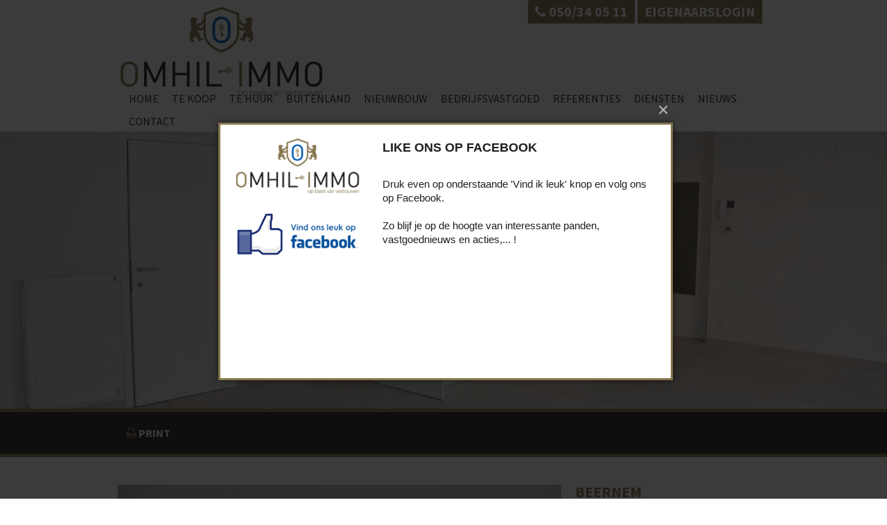

--- FILE ---
content_type: text/html; charset=utf-8
request_url: https://www.omhil-immo.be/detail/te-huur-duplex-appartement-beernem/3107029
body_size: 7441
content:


<!doctype html>
<html lang="nl-BE">
<head>
    <meta charset="utf-8">
	<meta name="robots" content="NOODP">
	<meta name="googlebot" content="NOODP">
    <meta name="keywords" content=",Beernem,07/0432/03,Duplex,immo, vastgoed, immobilien, makelaar, huizen, te koop, verkoop, vastgoedmakelaar, woningen, appartementen" />
    <meta name="description" content="Lichtovergoten NIEUWBOUW duplex-appartement met garage en autostaanplaats. ... Duplex Te huur in Beernem -  - Detail - Omhil-Immo - Ezelstraat 57, 8000 Brugge - T 050/34 05 11 - E info@omhil-immo.be" />
	<meta name="viewport" content="width=device-width,initial-scale=1,maximum-scale=1">

	<title>Duplex Te huur in Beernem -  - Detail - Omhil-Immo</title>

	

		<link rel="canonical" href="https://www.omhil-immo.be/detail/te-huur-duplex-appartement-beernem/3107029" />

<link rel="shortcut icon" href="https://skarabeecmsfilestore.b-cdn.net/Public/FileStore.ashx?noError=true&amp;reference=197225149106151119167025054033102010239140053028" type="image/x-icon" />	<link rel="apple-touch-icon" href="https://skarabeecmsfilestore.b-cdn.net/Public/FileStore.ashx?noError=true&amp;reference=187195245248160164229150006115119056086222184046" />	<link rel="apple-touch-icon" sizes="72x72" href="https://skarabeecmsfilestore.b-cdn.net/Public/FileStore.ashx?noError=true&amp;reference=026227162247003184006173066035180234032175177182" />	<link rel="apple-touch-icon" sizes="114x114" href="https://skarabeecmsfilestore.b-cdn.net/Public/FileStore.ashx?noError=true&amp;reference=199184143023092062031170110204130254081010094032" />	<link rel="apple-touch-icon" sizes="144x144" href="https://skarabeecmsfilestore.b-cdn.net/Public/FileStore.ashx?noError=true&amp;reference=046051227164155015161116023214227134020191148234" />       
		<!--FB metatags -->
    <meta property="og:title" content="Duplex Verhuurd - Bloemendalestraat 23, 8730 Beernem " />
    <meta property="og:description" content="Indeling:Inkom met toilet, zéér ruime woonkamer, open ingerichte keuken met vaatwas, frigo met vriesvak, keramische kookplaat, dubbel spoelbak en berging1ste VD : drie slaapkamers en twee badkamers : één met een grote inloopdouche en één met een ligb" />
    <meta property="og:image" content="https://skarabeecmsfilestore.b-cdn.net/Public/FileStore.ashx?noError=true&amp;reference=185078167234019004103048179105079139174174126063&amp;width=1200&amp;height=630" />
    <meta property="og:type" content="website" />
    <meta property="og:site_name" content="Omhil-Immo " />
    <meta property="og:url" content="https://www.omhil-immo.be/detail/te-huur-duplex-appartement-beernem/3107029" />
    <meta property="og:locale" content="nl_BE" />
	<!--GOOGLE +1 metatags -->
	<meta itemprop="name" content="Omhil-Immo " />
    <meta itemprop="description" content="Indeling:Inkom met toilet, zéér ruime woonkamer, open ingerichte keuken met vaatwas, frigo met vriesvak, keramische kookplaat, dubbel spoelbak en berging1ste VD : drie slaapkamers en twee badkamers : één met een grote inloopdouche en één met een ligb" />
    <meta itemprop="image" content="https://skarabeecmsfilestore.b-cdn.net/Public/FileStore.ashx?noError=true&amp;reference=185078167234019004103048179105079139174174126063&amp;width=1200&amp;height=630" />
	<!-- Twitter metatags -->
	<meta name="twitter:card" content="summary_large_image" />
	<meta name="twitter:site" content="Omhil-Immo " />
	<meta name="twitter:title" content="Duplex Verhuurd - Bloemendalestraat 23, 8730 Beernem " />
	<meta name="twitter:description" content="Indeling:Inkom met toilet, zéér ruime woonkamer, open ingerichte keuken met vaatwas, frigo met vriesvak, keramische kookplaat, dubbel spoelbak en berging1ste VD : drie slaapkamers en twee badkamers : één met een grote inloopdouche en één met een ligb" />
	<meta name="twitter:image" content="https://skarabeecmsfilestore.b-cdn.net/Public/FileStore.ashx?noError=true&reference=185078167234019004103048179105079139174174126063&width=1200&height=630" />


		<script>
			window.onload = function () {
				if ($(".parallax").get(0)) {
					if ($('html').hasClass("no-touch")) {
						$(window).stellar({
							responsive:true,
							scrollProperty:'scroll',
							parallaxBackgrounds:true,
							parallaxElements:false,
							horizontalScrolling:false,
							horizontalOffset:0,
							verticalOffset:300
						});
					} else {
						$(".parallax").addClass("disabled");
					}
				}
			};
		</script>


    <link href='https://fonts.googleapis.com/css?family=Source+Sans+Pro:300,400,600,700,900,400italic' rel='stylesheet' type='text/css'>
    
    <link rel="stylesheet" href="https://skarabeestatic.b-cdn.net/Views/Templates/ResponsivePersonal1/Styles/RP1-bundle.min.css?lblb=20220422" type="text/css" />  
    <link rel="stylesheet" href="https://skarabeestatic.b-cdn.net/Views/Sites/OmhilImmo/Styles/specific.min.css?captcha=20220422" type="text/css" />      
    <link rel="stylesheet" href="/Views/Templates/ResponsivePersonal1/Styles/icons.css?lblb=20220422" type="text/css" />
    <link rel="stylesheet" href="/Views/Sites/OmhilImmo/Styles/extra-icons.css?lblb=20220422" type="text/css" />

    <script>
  (function(i,s,o,g,r,a,m){i['GoogleAnalyticsObject']=r;i[r]=i[r]||function(){
  (i[r].q=i[r].q||[]).push(arguments)},i[r].l=1*new Date();a=s.createElement(o),
  m=s.getElementsByTagName(o)[0];a.async=1;a.src=g;m.parentNode.insertBefore(a,m)
  })(window,document,'script','//www.google-analytics.com/analytics.js','ga');

  ga('create', 'UA-40176066-1', 'omhil-immo.be');
  ga('send', 'pageview');

</script>
</head>
<body class=" ">
	<div class="wrapper">
        



<header>
	<div class="container">
		<div class="logo">
			<a href="/"><img alt="Logo" src="https://skarabeecmsfilestore.b-cdn.net/Public/FileStore.ashx?noError=true&amp;reference=073096088015012176162183116059002020239106235049&amp;width=&amp;height=&amp;backGroundColor=" /></a>
			
		</div>
		<div class="tel-lang">
			<div class="tel"><span class="icon-phone"></span> 050/34 05 11</div>

            <div class='extra'><a href="http://www.omhil-immo.be/login">eigenaarslogin</a></div>

		</div>
        
        
        
		<nav class="main no-lang">
			
			

<div class="menu-mob icon-menu"> menu</div>
<ul>
		    <li >
			    <a href="/">Home</a>
					    <div class="active not"></div> 
			    
		    </li>
		    <li >
			    <a href="/te-koop">Te koop</a>
					    <div class="active not"></div> 
			    
		    </li>
		    <li >
			    <a href="/te-huur">Te huur</a>
					    <div class="active not"></div> 
			    
		    </li>
		    <li >
			    <a href="/buitenland">Buitenland</a>
					    <div class="active not"></div> 
			    
		    </li>
		    <li >
			    <a href="/projecten">Nieuwbouw</a>
					    <div class="active not"></div> 
			    
		    </li>
		    <li >
			    <a href="/bedrijfsvastgoed">Bedrijfsvastgoed</a>
					    <div class="active not"></div> 
			    
		    </li>
		    <li >
			    <a href="/referenties">Referenties</a>
					    <div class="active not"></div> 
			    
		    </li>
		    <li >
			    <a href="/diensten">Diensten</a>
					    <div class="active not"></div> 
			                                <ul class="subnav span-5">
<li><a href="/diensten#verkoop">Verkoop</a></li><li><a href="/diensten#verhuur">Verhuur</a></li><li><a href="/diensten#syndic">Beheer</a></li>                            </ul>

		    </li>
		    <li >
			    <a href="/nieuws">Nieuws</a>
					    <div class="active not"></div> 
			    
		    </li>
		    <li >
			    <a href="/contact">Contact</a>
					    <div class="active not"></div> 
			    
		    </li>
</ul>
		</nav>
	</div>
</header>

        <div class="renderbody publication_detail">






	<div class="full-container">
			<section class="parallax parallax-init" data-stellar-background-ratio="0.5" style="background-image: url(https://skarabeecmsfilestore.b-cdn.net/Public/FileStore.ashx?noError=true&amp;reference=185078167234019004103048179105079139174174126063); background-position: 0px 0px;"></section>
	</div>

<div class="full-container txt-search">
	<div class="container">
		<div class="eleven columns alpha back">
			&nbsp;&nbsp;&nbsp;
			<a href="#" class="icon-print"> print</a>
		</div>
		<div class="five columns omega prevNext">
					</div>
	</div>
</div>

<div class="container">
	<aside class="five columns omega sidebar">
		<h3>Beernem</h3>
		
            <div class="openhouse">
				<h4>Verhuurd</h4>
			</div>

				<div class="icons">
			<span class='icon icon-bedroom'> 3</span>
<span class='icon icon-surface-area'> 132 m&sup2;</span>            				<span class="icon icon-picked-fence"> Neen</span>
			<span class="icon icon-garage">
ja			</span>
		</div>

	</aside>
	<div class="eleven columns alpha">
        
	            <div class="camera_wrap camera_white_skin">
                    <div class="camera_imgs" 
                        data-link=https://skarabeecmsfilestore.b-cdn.net/Public/FileStore.ashx?noError=true&amp;reference=185078167234019004103048179105079139174174126063 
                        data-thumb="https://skarabeecmsfilestore.b-cdn.net/Public/FileStore.ashx?noError=true&amp;reference=185078167234019004103048179105079139174174126063&amp;width=100&amp;height=75&amp;backGroundColor=F5EFE2" 
                        data-src="https://skarabeecmsfilestore.b-cdn.net/Public/FileStore.ashx?noError=true&amp;reference=185078167234019004103048179105079139174174126063&amp;width=640&amp;height=427&amp;backGroundColor=F5EFE2">
                        
                            <div class="camera_caption fadeFromBottom">
	                            Foto 1/23
                            </div>
                        
                    </div>
                    <div class="camera_imgs" 
                        data-link=https://skarabeecmsfilestore.b-cdn.net/Public/FileStore.ashx?noError=true&amp;reference=010036087175051193045054181172147075024187033009 
                        data-thumb="https://skarabeecmsfilestore.b-cdn.net/Public/FileStore.ashx?noError=true&amp;reference=010036087175051193045054181172147075024187033009&amp;width=100&amp;height=75&amp;backGroundColor=F5EFE2" 
                        data-src="https://skarabeecmsfilestore.b-cdn.net/Public/FileStore.ashx?noError=true&amp;reference=010036087175051193045054181172147075024187033009&amp;width=640&amp;height=427&amp;backGroundColor=F5EFE2">
                        
                            <div class="camera_caption fadeFromBottom">
	                            Foto 2/23
                            </div>
                        
                    </div>
                    <div class="camera_imgs" 
                        data-link=https://skarabeecmsfilestore.b-cdn.net/Public/FileStore.ashx?noError=true&amp;reference=180029051108199059094221092225226139087043010095 
                        data-thumb="https://skarabeecmsfilestore.b-cdn.net/Public/FileStore.ashx?noError=true&amp;reference=180029051108199059094221092225226139087043010095&amp;width=100&amp;height=75&amp;backGroundColor=F5EFE2" 
                        data-src="https://skarabeecmsfilestore.b-cdn.net/Public/FileStore.ashx?noError=true&amp;reference=180029051108199059094221092225226139087043010095&amp;width=640&amp;height=427&amp;backGroundColor=F5EFE2">
                        
                            <div class="camera_caption fadeFromBottom">
	                            Foto 3/23
                            </div>
                        
                    </div>
                    <div class="camera_imgs" 
                        data-link=https://skarabeecmsfilestore.b-cdn.net/Public/FileStore.ashx?noError=true&amp;reference=175051062197145156055078097057018044138099123048 
                        data-thumb="https://skarabeecmsfilestore.b-cdn.net/Public/FileStore.ashx?noError=true&amp;reference=175051062197145156055078097057018044138099123048&amp;width=100&amp;height=75&amp;backGroundColor=F5EFE2" 
                        data-src="https://skarabeecmsfilestore.b-cdn.net/Public/FileStore.ashx?noError=true&amp;reference=175051062197145156055078097057018044138099123048&amp;width=640&amp;height=427&amp;backGroundColor=F5EFE2">
                        
                            <div class="camera_caption fadeFromBottom">
	                            Foto 4/23
                            </div>
                        
                    </div>
                    <div class="camera_imgs" 
                        data-link=https://skarabeecmsfilestore.b-cdn.net/Public/FileStore.ashx?noError=true&amp;reference=157094205107098053157215074005034173095213064187 
                        data-thumb="https://skarabeecmsfilestore.b-cdn.net/Public/FileStore.ashx?noError=true&amp;reference=157094205107098053157215074005034173095213064187&amp;width=100&amp;height=75&amp;backGroundColor=F5EFE2" 
                        data-src="https://skarabeecmsfilestore.b-cdn.net/Public/FileStore.ashx?noError=true&amp;reference=157094205107098053157215074005034173095213064187&amp;width=640&amp;height=427&amp;backGroundColor=F5EFE2">
                        
                            <div class="camera_caption fadeFromBottom">
	                            Foto 5/23
                            </div>
                        
                    </div>
                    <div class="camera_imgs" 
                        data-link=https://skarabeecmsfilestore.b-cdn.net/Public/FileStore.ashx?noError=true&amp;reference=153031133148188248232094226009042169149211031156 
                        data-thumb="https://skarabeecmsfilestore.b-cdn.net/Public/FileStore.ashx?noError=true&amp;reference=153031133148188248232094226009042169149211031156&amp;width=100&amp;height=75&amp;backGroundColor=F5EFE2" 
                        data-src="https://skarabeecmsfilestore.b-cdn.net/Public/FileStore.ashx?noError=true&amp;reference=153031133148188248232094226009042169149211031156&amp;width=640&amp;height=427&amp;backGroundColor=F5EFE2">
                        
                            <div class="camera_caption fadeFromBottom">
	                            Foto 6/23
                            </div>
                        
                    </div>
                    <div class="camera_imgs" 
                        data-link=https://skarabeecmsfilestore.b-cdn.net/Public/FileStore.ashx?noError=true&amp;reference=239047083037146131098146075150136141197096156208 
                        data-thumb="https://skarabeecmsfilestore.b-cdn.net/Public/FileStore.ashx?noError=true&amp;reference=239047083037146131098146075150136141197096156208&amp;width=100&amp;height=75&amp;backGroundColor=F5EFE2" 
                        data-src="https://skarabeecmsfilestore.b-cdn.net/Public/FileStore.ashx?noError=true&amp;reference=239047083037146131098146075150136141197096156208&amp;width=640&amp;height=427&amp;backGroundColor=F5EFE2">
                        
                            <div class="camera_caption fadeFromBottom">
	                            Foto 7/23
                            </div>
                        
                    </div>
                    <div class="camera_imgs" 
                        data-link=https://skarabeecmsfilestore.b-cdn.net/Public/FileStore.ashx?noError=true&amp;reference=134175032009183128037223042192022084094033099131 
                        data-thumb="https://skarabeecmsfilestore.b-cdn.net/Public/FileStore.ashx?noError=true&amp;reference=134175032009183128037223042192022084094033099131&amp;width=100&amp;height=75&amp;backGroundColor=F5EFE2" 
                        data-src="https://skarabeecmsfilestore.b-cdn.net/Public/FileStore.ashx?noError=true&amp;reference=134175032009183128037223042192022084094033099131&amp;width=640&amp;height=427&amp;backGroundColor=F5EFE2">
                        
                            <div class="camera_caption fadeFromBottom">
	                            Foto 8/23
                            </div>
                        
                    </div>
                    <div class="camera_imgs" 
                        data-link=https://skarabeecmsfilestore.b-cdn.net/Public/FileStore.ashx?noError=true&amp;reference=080039226016206045029106131057186042031014054159 
                        data-thumb="https://skarabeecmsfilestore.b-cdn.net/Public/FileStore.ashx?noError=true&amp;reference=080039226016206045029106131057186042031014054159&amp;width=100&amp;height=75&amp;backGroundColor=F5EFE2" 
                        data-src="https://skarabeecmsfilestore.b-cdn.net/Public/FileStore.ashx?noError=true&amp;reference=080039226016206045029106131057186042031014054159&amp;width=640&amp;height=427&amp;backGroundColor=F5EFE2">
                        
                            <div class="camera_caption fadeFromBottom">
	                            Foto 9/23
                            </div>
                        
                    </div>
                    <div class="camera_imgs" 
                        data-link=https://skarabeecmsfilestore.b-cdn.net/Public/FileStore.ashx?noError=true&amp;reference=104000112111047211121185045129115078071200050236 
                        data-thumb="https://skarabeecmsfilestore.b-cdn.net/Public/FileStore.ashx?noError=true&amp;reference=104000112111047211121185045129115078071200050236&amp;width=100&amp;height=75&amp;backGroundColor=F5EFE2" 
                        data-src="https://skarabeecmsfilestore.b-cdn.net/Public/FileStore.ashx?noError=true&amp;reference=104000112111047211121185045129115078071200050236&amp;width=640&amp;height=427&amp;backGroundColor=F5EFE2">
                        
                            <div class="camera_caption fadeFromBottom">
	                            Foto 10/23
                            </div>
                        
                    </div>
                    <div class="camera_imgs" 
                        data-link=https://skarabeecmsfilestore.b-cdn.net/Public/FileStore.ashx?noError=true&amp;reference=034129213009001169180100103192110118154172102233 
                        data-thumb="https://skarabeecmsfilestore.b-cdn.net/Public/FileStore.ashx?noError=true&amp;reference=034129213009001169180100103192110118154172102233&amp;width=100&amp;height=75&amp;backGroundColor=F5EFE2" 
                        data-src="https://skarabeecmsfilestore.b-cdn.net/Public/FileStore.ashx?noError=true&amp;reference=034129213009001169180100103192110118154172102233&amp;width=640&amp;height=427&amp;backGroundColor=F5EFE2">
                        
                            <div class="camera_caption fadeFromBottom">
	                            Foto 11/23
                            </div>
                        
                    </div>
                    <div class="camera_imgs" 
                        data-link=https://skarabeecmsfilestore.b-cdn.net/Public/FileStore.ashx?noError=true&amp;reference=067234137047045128229227161062138215053222072125 
                        data-thumb="https://skarabeecmsfilestore.b-cdn.net/Public/FileStore.ashx?noError=true&amp;reference=067234137047045128229227161062138215053222072125&amp;width=100&amp;height=75&amp;backGroundColor=F5EFE2" 
                        data-src="https://skarabeecmsfilestore.b-cdn.net/Public/FileStore.ashx?noError=true&amp;reference=067234137047045128229227161062138215053222072125&amp;width=640&amp;height=427&amp;backGroundColor=F5EFE2">
                        
                            <div class="camera_caption fadeFromBottom">
	                            Foto 12/23
                            </div>
                        
                    </div>
                    <div class="camera_imgs" 
                        data-link=https://skarabeecmsfilestore.b-cdn.net/Public/FileStore.ashx?noError=true&amp;reference=118193235255131103234009254140151017237116234181 
                        data-thumb="https://skarabeecmsfilestore.b-cdn.net/Public/FileStore.ashx?noError=true&amp;reference=118193235255131103234009254140151017237116234181&amp;width=100&amp;height=75&amp;backGroundColor=F5EFE2" 
                        data-src="https://skarabeecmsfilestore.b-cdn.net/Public/FileStore.ashx?noError=true&amp;reference=118193235255131103234009254140151017237116234181&amp;width=640&amp;height=427&amp;backGroundColor=F5EFE2">
                        
                            <div class="camera_caption fadeFromBottom">
	                            Foto 13/23
                            </div>
                        
                    </div>
                    <div class="camera_imgs" 
                        data-link=https://skarabeecmsfilestore.b-cdn.net/Public/FileStore.ashx?noError=true&amp;reference=145144222122216242215119045036113050223164217116 
                        data-thumb="https://skarabeecmsfilestore.b-cdn.net/Public/FileStore.ashx?noError=true&amp;reference=145144222122216242215119045036113050223164217116&amp;width=100&amp;height=75&amp;backGroundColor=F5EFE2" 
                        data-src="https://skarabeecmsfilestore.b-cdn.net/Public/FileStore.ashx?noError=true&amp;reference=145144222122216242215119045036113050223164217116&amp;width=640&amp;height=427&amp;backGroundColor=F5EFE2">
                        
                            <div class="camera_caption fadeFromBottom">
	                            Foto 14/23
                            </div>
                        
                    </div>
                    <div class="camera_imgs" 
                        data-link=https://skarabeecmsfilestore.b-cdn.net/Public/FileStore.ashx?noError=true&amp;reference=156193168155169020169138029139112017251111122094 
                        data-thumb="https://skarabeecmsfilestore.b-cdn.net/Public/FileStore.ashx?noError=true&amp;reference=156193168155169020169138029139112017251111122094&amp;width=100&amp;height=75&amp;backGroundColor=F5EFE2" 
                        data-src="https://skarabeecmsfilestore.b-cdn.net/Public/FileStore.ashx?noError=true&amp;reference=156193168155169020169138029139112017251111122094&amp;width=640&amp;height=427&amp;backGroundColor=F5EFE2">
                        
                            <div class="camera_caption fadeFromBottom">
	                            Foto 15/23
                            </div>
                        
                    </div>
                    <div class="camera_imgs" 
                        data-link=https://skarabeecmsfilestore.b-cdn.net/Public/FileStore.ashx?noError=true&amp;reference=242183165022204160023011076203025002158126069110 
                        data-thumb="https://skarabeecmsfilestore.b-cdn.net/Public/FileStore.ashx?noError=true&amp;reference=242183165022204160023011076203025002158126069110&amp;width=100&amp;height=75&amp;backGroundColor=F5EFE2" 
                        data-src="https://skarabeecmsfilestore.b-cdn.net/Public/FileStore.ashx?noError=true&amp;reference=242183165022204160023011076203025002158126069110&amp;width=640&amp;height=427&amp;backGroundColor=F5EFE2">
                        
                            <div class="camera_caption fadeFromBottom">
	                            Foto 16/23
                            </div>
                        
                    </div>
                    <div class="camera_imgs" 
                        data-link=https://skarabeecmsfilestore.b-cdn.net/Public/FileStore.ashx?noError=true&amp;reference=097073138222216028213107083169152167083096070035 
                        data-thumb="https://skarabeecmsfilestore.b-cdn.net/Public/FileStore.ashx?noError=true&amp;reference=097073138222216028213107083169152167083096070035&amp;width=100&amp;height=75&amp;backGroundColor=F5EFE2" 
                        data-src="https://skarabeecmsfilestore.b-cdn.net/Public/FileStore.ashx?noError=true&amp;reference=097073138222216028213107083169152167083096070035&amp;width=640&amp;height=427&amp;backGroundColor=F5EFE2">
                        
                            <div class="camera_caption fadeFromBottom">
	                            Foto 17/23
                            </div>
                        
                    </div>
                    <div class="camera_imgs" 
                        data-link=https://skarabeecmsfilestore.b-cdn.net/Public/FileStore.ashx?noError=true&amp;reference=115252200127231176198167224185244215161082077163 
                        data-thumb="https://skarabeecmsfilestore.b-cdn.net/Public/FileStore.ashx?noError=true&amp;reference=115252200127231176198167224185244215161082077163&amp;width=100&amp;height=75&amp;backGroundColor=F5EFE2" 
                        data-src="https://skarabeecmsfilestore.b-cdn.net/Public/FileStore.ashx?noError=true&amp;reference=115252200127231176198167224185244215161082077163&amp;width=640&amp;height=427&amp;backGroundColor=F5EFE2">
                        
                            <div class="camera_caption fadeFromBottom">
	                            Foto 18/23
                            </div>
                        
                    </div>
                    <div class="camera_imgs" 
                        data-link=https://skarabeecmsfilestore.b-cdn.net/Public/FileStore.ashx?noError=true&amp;reference=210098078176205192155106074184038041077073169031 
                        data-thumb="https://skarabeecmsfilestore.b-cdn.net/Public/FileStore.ashx?noError=true&amp;reference=210098078176205192155106074184038041077073169031&amp;width=100&amp;height=75&amp;backGroundColor=F5EFE2" 
                        data-src="https://skarabeecmsfilestore.b-cdn.net/Public/FileStore.ashx?noError=true&amp;reference=210098078176205192155106074184038041077073169031&amp;width=640&amp;height=427&amp;backGroundColor=F5EFE2">
                        
                            <div class="camera_caption fadeFromBottom">
	                            Foto 19/23
                            </div>
                        
                    </div>
                    <div class="camera_imgs" 
                        data-link=https://skarabeecmsfilestore.b-cdn.net/Public/FileStore.ashx?noError=true&amp;reference=177123080009191003015178127001041092051048076224 
                        data-thumb="https://skarabeecmsfilestore.b-cdn.net/Public/FileStore.ashx?noError=true&amp;reference=177123080009191003015178127001041092051048076224&amp;width=100&amp;height=75&amp;backGroundColor=F5EFE2" 
                        data-src="https://skarabeecmsfilestore.b-cdn.net/Public/FileStore.ashx?noError=true&amp;reference=177123080009191003015178127001041092051048076224&amp;width=640&amp;height=427&amp;backGroundColor=F5EFE2">
                        
                            <div class="camera_caption fadeFromBottom">
	                            Foto 20/23
                            </div>
                        
                    </div>
                    <div class="camera_imgs" 
                        data-link=https://skarabeecmsfilestore.b-cdn.net/Public/FileStore.ashx?noError=true&amp;reference=129250072096029235092044225068091237116157231022 
                        data-thumb="https://skarabeecmsfilestore.b-cdn.net/Public/FileStore.ashx?noError=true&amp;reference=129250072096029235092044225068091237116157231022&amp;width=100&amp;height=75&amp;backGroundColor=F5EFE2" 
                        data-src="https://skarabeecmsfilestore.b-cdn.net/Public/FileStore.ashx?noError=true&amp;reference=129250072096029235092044225068091237116157231022&amp;width=640&amp;height=427&amp;backGroundColor=F5EFE2">
                        
                            <div class="camera_caption fadeFromBottom">
	                            Foto 21/23
                            </div>
                        
                    </div>
                    <div class="camera_imgs" 
                        data-link=https://skarabeecmsfilestore.b-cdn.net/Public/FileStore.ashx?noError=true&amp;reference=043006051045226018097034236113146045071217147182 
                        data-thumb="https://skarabeecmsfilestore.b-cdn.net/Public/FileStore.ashx?noError=true&amp;reference=043006051045226018097034236113146045071217147182&amp;width=100&amp;height=75&amp;backGroundColor=F5EFE2" 
                        data-src="https://skarabeecmsfilestore.b-cdn.net/Public/FileStore.ashx?noError=true&amp;reference=043006051045226018097034236113146045071217147182&amp;width=640&amp;height=427&amp;backGroundColor=F5EFE2">
                        
                            <div class="camera_caption fadeFromBottom">
	                            Foto 22/23
                            </div>
                        
                    </div>
                    <div class="camera_imgs" 
                        data-link=https://skarabeecmsfilestore.b-cdn.net/Public/FileStore.ashx?noError=true&amp;reference=215047113206050185027021028179148145092075225212 
                        data-thumb="https://skarabeecmsfilestore.b-cdn.net/Public/FileStore.ashx?noError=true&amp;reference=215047113206050185027021028179148145092075225212&amp;width=100&amp;height=75&amp;backGroundColor=F5EFE2" 
                        data-src="https://skarabeecmsfilestore.b-cdn.net/Public/FileStore.ashx?noError=true&amp;reference=215047113206050185027021028179148145092075225212&amp;width=640&amp;height=427&amp;backGroundColor=F5EFE2">
                        
                            <div class="camera_caption fadeFromBottom">
	                            Foto 23/23
                            </div>
                        
                    </div>
		        </div>
			    <div class="clear_div camera"></div>



	</div>
	<aside class="five columns omega">
		<a href="/schrijf-u-in">					
			<span class="blokje">
				<span class="icon extra-icon-pin"></span>
				<span class="txt">
					Wenst u als eerste onze nieuwste panden in uw mailbox te ontvangen?<br />
					<span class='icon-right link'> Schrijf u in</span>
				</span>
			</span>
		</a>
		<div class="clear_div"></div>
		<div class="tutje"></div>
		
			</aside>
</div>

        </div>
        <div class="push"></div>
    </div>
    <footer>
	<div class="tutje"></div>
	<div class="top container">
		<div class="four columns alpha contactgegevens">
	
	<span class='icon-location'>&nbsp;</span>Ezelstraat 57<br />
	<span class='icon-'>&nbsp;</span>8000 Brugge<br />
	<span class='icon-phone'>&nbsp;</span>050/34 05 11<br />
	<span class='icon-print'>&nbsp;</span>050/34 25 00<br />
	
<span class="icon-email">&nbsp;</span><a href="mailto:info@omhil-immo.be">info@omhil-immo.be</a><br />	
</div>
		<div class="four columns socialmedia">
	<h1><span>Volg ons</span></h1>
	<a href='https://www.facebook.com/Omhil-Immo-156779847704068/' target='_blank'><span class='icon-facebook'></span></a>
	<a href='#' target='_blank'><span class='icon-twitter'></span></a>
	
	<a href='https://www.instagram.com/omhil_immo/' target='_blank'><span class='icon-instagram'></span></a>
	<a href='https://www.linkedin.com/company/omhil-immo' target='_blank'><span class='icon-linkedin'></span></a>
    
	<a href='https://www.youtube.com/channel/UCKl8uod0S3hBszZDA094vDQ' target='_blank'><span class='icon-youtube'></span></a>

    <br /><br />
    <h1><span>Partners</span></h1>
    <div class="luxe-vastgoed-logo">
        <a href="https://www.luxevastgoed.be/" target="_blank">
            <img src="https://skarabeestatic.b-cdn.net/Views/Sites/OmhilImmo/Images/luxe-vastgoed.png" alt="" />
        </a>
    </div>
</div>
		

<div class="eight columns omega derde ">
	<h1><span> Vastgoedmakelaar bemiddelaar/syndicus</span></h1>
		<table>
			<tr>
					<td>
						<a href='http://www.biv.be' target='_blank' class='icon-biv'></a><br />
						<a href='http://www.cib.be' target='_blank' class='icon-cib'></a>
					</td>
				<td>
					<span class='txt_3deblok-footer'>BIV nummer 508.523<br />
Ondernemingsnummer BTW-BE 0644.530.851<br />
<br />
<a href="http://www.biv.be" target="_blank">BIV</a> Belgi&euml; Toezichthoudende autoriteit: Beroepsinstituut van Vastgoedmakelaars, Luxemburgstraat 16 B te 1000 Brussel - Onderworpen aan de <a href="http://www.biv.be/plichtenleer">deontologische code van het BIV</a> - Lid BIV - Lid CIB</span>
				</td>
			</tr>
		</table>
</div>
	</div>
	<div class="bottom">
		<nav class="container">
            <div class="FooterBottomLeft">
			    <a href="http://extranet.skarabee.be/public/custom-sites/privacy_nl.html" target="_blank" title="Privacy policy">Privacy policy</a>&nbsp;|&nbsp;
			    <a href="http://extranet.skarabee.be/public/custom-sites/disclaimer_nl_201x.html" target="_blank" title="Disclaimer">Disclaimer</a>&nbsp;|&nbsp;
			    <a href="https://www.zabun.be" target="_blank" title="Zabun">Developed by Zabun</a>
            </div>

			
			

<div class="menu-mob icon-menu"> menu</div>
<ul>
		    <li >
			    <a href="/">Home</a>
					    <span>&nbsp;&nbsp;|&nbsp;</span>
			    
		    </li>
		    <li >
			    <a href="/te-koop">Te koop</a>
					    <span>&nbsp;&nbsp;|&nbsp;</span>
			    
		    </li>
		    <li >
			    <a href="/te-huur">Te huur</a>
					    <span>&nbsp;&nbsp;|&nbsp;</span>
			    
		    </li>
		    <li >
			    <a href="/buitenland">Buitenland</a>
					    <span>&nbsp;&nbsp;|&nbsp;</span>
			    
		    </li>
		    <li >
			    <a href="/projecten">Nieuwbouw</a>
					    <span>&nbsp;&nbsp;|&nbsp;</span>
			    
		    </li>
		    <li >
			    <a href="/bedrijfsvastgoed">Bedrijfsvastgoed</a>
					    <span>&nbsp;&nbsp;|&nbsp;</span>
			    
		    </li>
		    <li >
			    <a href="/referenties">Referenties</a>
					    <span>&nbsp;&nbsp;|&nbsp;</span>
			    
		    </li>
		    <li >
			    <a href="/diensten">Diensten</a>
					    <span>&nbsp;&nbsp;|&nbsp;</span>
			                                <ul class="subnav span-5">
<li><a href="/diensten#verkoop">Verkoop</a></li><li><a href="/diensten#verhuur">Verhuur</a></li><li><a href="/diensten#syndic">Beheer</a></li>                            </ul>

		    </li>
		    <li >
			    <a href="/nieuws">Nieuws</a>
					    <span>&nbsp;&nbsp;|&nbsp;</span>
			    
		    </li>
		    <li >
			    <a href="/contact">Contact</a>
			    
		    </li>
</ul>
		</nav>
	</div>
</footer>


    <div class="browser-warning">
        <div class="container">
            U gebruikt een verouderde browser. Upgrade nu naar een moderne browser om ten volle gebruik te kunnen maken van alle functies van onze site:
            <ul>
                <li><a href="https://www.google.com/chrome/browser/desktop/index.html" target="_blank">Chrome</a></li>
                <li><a href="http://getfirefox.com" target="_blank">FireFox</a></li>
                <li><a href="http://www.opera.com/computer" target="_blank">Opera</a></li>
                
                <li><a href="http://windows.microsoft.com/nl-be/internet-explorer/download-ie" target="_blank">Internet Explorer</a></li>
            </ul>
            <span class="close-warning">[ X ]</span>
        </div>
    </div>



    <script src="https://skarabeestatic.b-cdn.net/Views/Templates/ResponsivePersonal1/Scripts/RP1Bundle.min.js?gm=20220422"></script>
    <script src="https://skarabeestatic.b-cdn.net/Views/Templates/ResponsivePersonal1/Scripts/functions.min.js?form=20220422"></script>
    
    <script src="/Views/Sites/OmhilImmo/Scripts/functions-omhil.min.js?cidb=20220422"></script>
        <link rel="stylesheet" href="https://skarabeestatic.b-cdn.net/Scripts/libs/jquery.magnific/magnific-popup.css" />
        <script src="https://skarabeestatic.b-cdn.net/Scripts/libs/jquery.magnific/jquery.magnific-popup.min.js"></script>

        <script>
            Skarabee.QueryUrl='/query';
    </script>

    
    <script>
        $(document).ready(function() {
                
                    PR1.cookie.check("showPopup");
                

            
			
		$('.camera_wrap').camera({
			height: (
				$(window).width() < 480 ? '200px' : 
				($(window).width() < 768 ? '280px' : 
				($(window).width() < 960 ? '299px' : 
				'427px'))
				),
			loader: 'bar',
			pagination: false,
			thumbnails: ($(window).width() < 768 ? false : true),
			fx: 'scrollHorz',
			autoAdvance: true,
			mobileAutoAdvance: false,
			mobileNavHover: false,
            time: 7000
		});
	
	
	$('.icon-print').click(function(e){
		e.preventDefault();
		window.open("https://www.omhil-immo.be/detail/te-huur-duplex-appartement-beernem/3107029?print=true","Duplex Verhuurd - Bloemendalestraat 23, 8730 Beernem","width=960, height=700, scrollbars=yes");
	});

        
        $('.camera_link').magnificPopup( {
            type: 'image',
            tLoading: '...',
            gallery:{
                enabled:true,
                tCounter: '<span class="mfp-counter">%curr%/%total%</span>' // markup of counter
            }
        });
        

            $('.close-warning').click(function () {
                $('.browser-warning').hide();
            });

        });
    </script>
    
</body>
</html>

--- FILE ---
content_type: text/html; charset=utf-8
request_url: https://www.omhil-immo.be/popup
body_size: 628
content:



<!DOCTYPE html>
<html>
<head>
    <meta name="viewport" content="width=device-width" />
    <title>
        
        
    </title>
    <link rel="stylesheet" href="https://skarabeestatic.b-cdn.net/Views/Sites/OmhilImmo/Styles/specific.min.css?tsp=20220422" type="text/css" />
</head>
<body>
    <div class="divPopup">
        

        <img alt="" class="float-left img-responsive" src="https://skarabeecmsfilestore.b-cdn.net/Public/FileStore.ashx?noError=true&amp;reference=033135079179151118146112188223174158112134171226&amp;width=&amp;height=&amp;backGroundColor=" />

        <div class='float-right'>
        <h1>Like ons op Facebook<br/><br/></h1>
        <div>Druk even op onderstaande &#39;Vind ik leuk&#39; knop en volg ons op Facebook.<br />
<br />
Zo blijf je op de hoogte van interessante panden, vastgoednieuws en acties,... !<br/><br/></div>

        <div id="fb-root">&nbsp;</div>
<script>
        (function (d, s, id) {
            var js, fjs = d.getElementsByTagName(s)[0];
            if (d.getElementById(id)) return;
            js = d.createElement(s); js.id = id;
            js.src = "//connect.facebook.net/nl_BE/sdk.js#xfbml=1&version=v2.9&appId=169894489704497";
            fjs.parentNode.insertBefore(js, fjs);
        }(document, 'script', 'facebook-jssdk'));</script>

<div class="fb-like" data-action="like" data-href="https://www.facebook.com/omhilimmo/" data-layout="button" data-share="false" data-show-faces="false" data-size="large">&nbsp;</div>


        </div>

        <div class="clear_div"></div>
    </div>
</body>
</html>


--- FILE ---
content_type: text/css; charset=Windows-1252
request_url: https://skarabeestatic.b-cdn.net/Views/Sites/OmhilImmo/Styles/specific.min.css?captcha=20220422
body_size: 17254
content:
/*! jQuery UI - v1.10.1 - 2013-02-15
* http://jqueryui.com
* Includes: jquery.ui.core.css, jquery.ui.accordion.css, jquery.ui.autocomplete.css, jquery.ui.button.css, jquery.ui.datepicker.css, jquery.ui.dialog.css, jquery.ui.menu.css, jquery.ui.progressbar.css, jquery.ui.resizable.css, jquery.ui.selectable.css, jquery.ui.slider.css, jquery.ui.spinner.css, jquery.ui.tabs.css, jquery.ui.tooltip.css
* To view and modify this theme, visit http://jqueryui.com/themeroller/
* Copyright (c) 2013 jQuery Foundation and other contributors Licensed MIT */
.ui-helper-hidden{display:none}.ui-helper-hidden-accessible{border:0;clip:rect(0 0 0 0);height:1px;margin:-1px;overflow:hidden;padding:0;position:absolute;width:1px}.ui-helper-reset{margin:0;padding:0;border:0;outline:0;line-height:1.3;text-decoration:none;font-size:100%;list-style:none}.ui-helper-clearfix:before,.ui-helper-clearfix:after{content:"";display:table;border-collapse:collapse}.ui-helper-clearfix:after{clear:both}.ui-helper-clearfix{min-height:0}.ui-helper-zfix{width:100%;height:100%;top:0;left:0;position:absolute;opacity:0;filter:alpha(opacity=0)}.ui-front{z-index:100}.ui-state-disabled{cursor:default !important}.ui-icon{display:block;text-indent:-99999px;overflow:hidden;background-repeat:no-repeat}.ui-widget-overlay{position:fixed;top:0;left:0;width:100%;height:100%}.ui-accordion .ui-accordion-header{display:block;cursor:pointer;position:relative;margin-top:2px;padding:.5em .5em .5em .7em;min-height:0}.ui-accordion .ui-accordion-icons{padding-left:2.2em}.ui-accordion .ui-accordion-noicons{padding-left:.7em}.ui-accordion .ui-accordion-icons .ui-accordion-icons{padding-left:2.2em}.ui-accordion .ui-accordion-header .ui-accordion-header-icon{position:absolute;left:.5em;top:50%;margin-top:-8px}.ui-accordion .ui-accordion-content{padding:1em 2.2em;border-top:0;overflow:auto}.ui-autocomplete{position:absolute;top:0;left:0;cursor:default}.ui-button{display:inline-block;position:relative;padding:0;line-height:normal;margin-right:.1em;cursor:pointer;vertical-align:middle;text-align:center;overflow:visible}.ui-button,.ui-button:link,.ui-button:visited,.ui-button:hover,.ui-button:active{text-decoration:none}.ui-button-icon-only{width:2.2em}button.ui-button-icon-only{width:2.4em}.ui-button-icons-only{width:3.4em}button.ui-button-icons-only{width:3.7em}.ui-button .ui-button-text{display:block;line-height:normal}.ui-button-text-only .ui-button-text{padding:.4em 1em}.ui-button-icon-only .ui-button-text,.ui-button-icons-only .ui-button-text{padding:.4em;text-indent:-9999999px}.ui-button-text-icon-primary .ui-button-text,.ui-button-text-icons .ui-button-text{padding:.4em 1em .4em 2.1em}.ui-button-text-icon-secondary .ui-button-text,.ui-button-text-icons .ui-button-text{padding:.4em 2.1em .4em 1em}.ui-button-text-icons .ui-button-text{padding-left:2.1em;padding-right:2.1em}input.ui-button{padding:.4em 1em}.ui-button-icon-only .ui-icon,.ui-button-text-icon-primary .ui-icon,.ui-button-text-icon-secondary .ui-icon,.ui-button-text-icons .ui-icon,.ui-button-icons-only .ui-icon{position:absolute;top:50%;margin-top:-8px}.ui-button-icon-only .ui-icon{left:50%;margin-left:-8px}.ui-button-text-icon-primary .ui-button-icon-primary,.ui-button-text-icons .ui-button-icon-primary,.ui-button-icons-only .ui-button-icon-primary{left:.5em}.ui-button-text-icon-secondary .ui-button-icon-secondary,.ui-button-text-icons .ui-button-icon-secondary,.ui-button-icons-only .ui-button-icon-secondary{right:.5em}.ui-buttonset{margin-right:7px}.ui-buttonset .ui-button{margin-left:0;margin-right:-.3em}input.ui-button::-moz-focus-inner,button.ui-button::-moz-focus-inner{border:0;padding:0}.ui-datepicker{width:17em;padding:.2em .2em 0;display:none}.ui-datepicker .ui-datepicker-header{position:relative;padding:.2em 0}.ui-datepicker .ui-datepicker-prev,.ui-datepicker .ui-datepicker-next{position:absolute;top:2px;width:1.8em;height:1.8em}.ui-datepicker .ui-datepicker-prev-hover,.ui-datepicker .ui-datepicker-next-hover{top:1px}.ui-datepicker .ui-datepicker-prev{left:2px}.ui-datepicker .ui-datepicker-next{right:2px}.ui-datepicker .ui-datepicker-prev-hover{left:1px}.ui-datepicker .ui-datepicker-next-hover{right:1px}.ui-datepicker .ui-datepicker-prev span,.ui-datepicker .ui-datepicker-next span{display:block;position:absolute;left:50%;margin-left:-8px;top:50%;margin-top:-8px}.ui-datepicker .ui-datepicker-title{margin:0 2.3em;line-height:1.8em;text-align:center}.ui-datepicker .ui-datepicker-title select{font-size:1em;margin:1px 0}.ui-datepicker select.ui-datepicker-month-year{width:100%}.ui-datepicker select.ui-datepicker-month,.ui-datepicker select.ui-datepicker-year{width:49%}.ui-datepicker table{width:100%;font-size:.9em;border-collapse:collapse;margin:0 0 .4em}.ui-datepicker th{padding:.7em .3em;text-align:center;font-weight:bold;border:0}.ui-datepicker td{border:0;padding:1px}.ui-datepicker td span,.ui-datepicker td a{display:block;padding:.2em;text-align:right;text-decoration:none}.ui-datepicker .ui-datepicker-buttonpane{background-image:none;margin:.7em 0 0 0;padding:0 .2em;border-left:0;border-right:0;border-bottom:0}.ui-datepicker .ui-datepicker-buttonpane button{float:right;margin:.5em .2em .4em;cursor:pointer;padding:.2em .6em .3em .6em;width:auto;overflow:visible}.ui-datepicker .ui-datepicker-buttonpane button.ui-datepicker-current{float:left}.ui-datepicker.ui-datepicker-multi{width:auto}.ui-datepicker-multi .ui-datepicker-group{float:left}.ui-datepicker-multi .ui-datepicker-group table{width:95%;margin:0 auto .4em}.ui-datepicker-multi-2 .ui-datepicker-group{width:50%}.ui-datepicker-multi-3 .ui-datepicker-group{width:33.3%}.ui-datepicker-multi-4 .ui-datepicker-group{width:25%}.ui-datepicker-multi .ui-datepicker-group-last .ui-datepicker-header,.ui-datepicker-multi .ui-datepicker-group-middle .ui-datepicker-header{border-left-width:0}.ui-datepicker-multi .ui-datepicker-buttonpane{clear:left}.ui-datepicker-row-break{clear:both;width:100%;font-size:0}.ui-datepicker-rtl{direction:rtl}.ui-datepicker-rtl .ui-datepicker-prev{right:2px;left:auto}.ui-datepicker-rtl .ui-datepicker-next{left:2px;right:auto}.ui-datepicker-rtl .ui-datepicker-prev:hover{right:1px;left:auto}.ui-datepicker-rtl .ui-datepicker-next:hover{left:1px;right:auto}.ui-datepicker-rtl .ui-datepicker-buttonpane{clear:right}.ui-datepicker-rtl .ui-datepicker-buttonpane button{float:left}.ui-datepicker-rtl .ui-datepicker-buttonpane button.ui-datepicker-current,.ui-datepicker-rtl .ui-datepicker-group{float:right}.ui-datepicker-rtl .ui-datepicker-group-last .ui-datepicker-header,.ui-datepicker-rtl .ui-datepicker-group-middle .ui-datepicker-header{border-right-width:0;border-left-width:1px}.ui-dialog{position:absolute;top:0;left:0;padding:.2em;outline:0}.ui-dialog .ui-dialog-titlebar{padding:.4em 1em;position:relative}.ui-dialog .ui-dialog-title{float:left;margin:.1em 0;white-space:nowrap;width:90%;overflow:hidden;text-overflow:ellipsis}.ui-dialog .ui-dialog-titlebar-close{position:absolute;right:.3em;top:50%;width:21px;margin:-10px 0 0 0;padding:1px;height:20px}.ui-dialog .ui-dialog-content{position:relative;border:0;padding:.5em 1em;background:none;overflow:auto}.ui-dialog .ui-dialog-buttonpane{text-align:left;border-width:1px 0 0 0;background-image:none;margin-top:.5em;padding:.3em 1em .5em .4em}.ui-dialog .ui-dialog-buttonpane .ui-dialog-buttonset{float:right}.ui-dialog .ui-dialog-buttonpane button{margin:.5em .4em .5em 0;cursor:pointer}.ui-dialog .ui-resizable-se{width:12px;height:12px;right:-5px;bottom:-5px;background-position:16px 16px}.ui-draggable .ui-dialog-titlebar{cursor:move}.ui-menu{list-style:none;padding:2px;margin:0;display:block;outline:none}.ui-menu .ui-menu{margin-top:-3px;position:absolute}.ui-menu .ui-menu-item{margin:0;padding:0;width:100%}.ui-menu .ui-menu-divider{margin:5px -2px 5px -2px;height:0;font-size:0;line-height:0;border-width:1px 0 0 0}.ui-menu .ui-menu-item a{text-decoration:none;display:block;padding:2px .4em;line-height:1.5;min-height:0;font-weight:normal}.ui-menu .ui-menu-item a.ui-state-focus,.ui-menu .ui-menu-item a.ui-state-active{font-weight:normal;margin:-1px}.ui-menu .ui-state-disabled{font-weight:normal;margin:.4em 0 .2em;line-height:1.5}.ui-menu .ui-state-disabled a{cursor:default}.ui-menu-icons{position:relative}.ui-menu-icons .ui-menu-item a{position:relative;padding-left:2em}.ui-menu .ui-icon{position:absolute;top:.2em;left:.2em}.ui-menu .ui-menu-icon{position:static;float:right}.ui-progressbar{height:2em;text-align:left;overflow:hidden}.ui-progressbar .ui-progressbar-value{margin:-1px;height:100%}.ui-progressbar .ui-progressbar-overlay{background:url("../../../../Scripts/libs/jquery-ui/1.10.1/css/images/animated-overlay.gif");height:100%;filter:alpha(opacity=25);opacity:.25}.ui-progressbar-indeterminate .ui-progressbar-value{background-image:none}.ui-resizable{position:relative}.ui-resizable-handle{position:absolute;font-size:.1px;display:block}.ui-resizable-disabled .ui-resizable-handle,.ui-resizable-autohide .ui-resizable-handle{display:none}.ui-resizable-n{cursor:n-resize;height:7px;width:100%;top:-5px;left:0}.ui-resizable-s{cursor:s-resize;height:7px;width:100%;bottom:-5px;left:0}.ui-resizable-e{cursor:e-resize;width:7px;right:-5px;top:0;height:100%}.ui-resizable-w{cursor:w-resize;width:7px;left:-5px;top:0;height:100%}.ui-resizable-se{cursor:se-resize;width:12px;height:12px;right:1px;bottom:1px}.ui-resizable-sw{cursor:sw-resize;width:9px;height:9px;left:-5px;bottom:-5px}.ui-resizable-nw{cursor:nw-resize;width:9px;height:9px;left:-5px;top:-5px}.ui-resizable-ne{cursor:ne-resize;width:9px;height:9px;right:-5px;top:-5px}.ui-selectable-helper{position:absolute;z-index:100;border:1px dotted #000}.ui-slider{position:relative;text-align:left}.ui-slider .ui-slider-handle{position:absolute;z-index:2;width:1.2em;height:1.2em;cursor:default}.ui-slider .ui-slider-range{position:absolute;z-index:1;font-size:.7em;display:block;border:0;background-position:0 0}.ui-slider.ui-state-disabled .ui-slider-handle,.ui-slider.ui-state-disabled .ui-slider-range{filter:inherit}.ui-slider-horizontal{height:.8em}.ui-slider-horizontal .ui-slider-handle{top:-.3em;margin-left:-.6em}.ui-slider-horizontal .ui-slider-range{top:0;height:100%}.ui-slider-horizontal .ui-slider-range-min{left:0}.ui-slider-horizontal .ui-slider-range-max{right:0}.ui-slider-vertical{width:.8em;height:100px}.ui-slider-vertical .ui-slider-handle{left:-.3em;margin-left:0;margin-bottom:-.6em}.ui-slider-vertical .ui-slider-range{left:0;width:100%}.ui-slider-vertical .ui-slider-range-min{bottom:0}.ui-slider-vertical .ui-slider-range-max{top:0}.ui-spinner{position:relative;display:inline-block;overflow:hidden;padding:0;vertical-align:middle}.ui-spinner-input{border:none;background:none;color:inherit;padding:0;margin:.2em 0;vertical-align:middle;margin-left:.4em;margin-right:22px}.ui-spinner-button{width:16px;height:50%;font-size:.5em;padding:0;margin:0;text-align:center;position:absolute;cursor:default;display:block;overflow:hidden;right:0}.ui-spinner a.ui-spinner-button{border-top:none;border-bottom:none;border-right:none}.ui-spinner .ui-icon{position:absolute;margin-top:-8px;top:50%;left:0}.ui-spinner-up{top:0}.ui-spinner-down{bottom:0}.ui-spinner .ui-icon-triangle-1-s{background-position:-65px -16px}.ui-tabs{position:relative;padding:.2em}.ui-tabs .ui-tabs-nav{margin:0;padding:.2em .2em 0}.ui-tabs .ui-tabs-nav li{list-style:none;float:left;position:relative;top:0;margin:1px .2em 0 0;border-bottom:0;padding:0;white-space:nowrap}.ui-tabs .ui-tabs-nav li a{float:left;padding:.5em 1em;text-decoration:none}.ui-tabs .ui-tabs-nav li.ui-tabs-active{margin-bottom:-1px;padding-bottom:1px}.ui-tabs .ui-tabs-nav li.ui-tabs-active a,.ui-tabs .ui-tabs-nav li.ui-state-disabled a,.ui-tabs .ui-tabs-nav li.ui-tabs-loading a{cursor:text}.ui-tabs .ui-tabs-nav li a,.ui-tabs-collapsible .ui-tabs-nav li.ui-tabs-active a{cursor:pointer}.ui-tabs .ui-tabs-panel{display:block;border-width:0;padding:1em 1.4em;background:none}.ui-tooltip{padding:8px;position:absolute;z-index:9999;max-width:300px;-webkit-box-shadow:0 0 5px #aaa;box-shadow:0 0 5px #aaa}body .ui-tooltip{border-width:2px}.ui-widget{font-family:Verdana,Arial,sans-serif;font-size:1.1em}.ui-widget .ui-widget{font-size:1em}.ui-widget input,.ui-widget select,.ui-widget textarea,.ui-widget button{font-family:Verdana,Arial,sans-serif;font-size:1em}.ui-widget-content{border:1px solid #aaa;background:#fff url(../../../../Scripts/libs/jquery-ui/1.10.1/css/images/ui-bg_flat_75_ffffff_40x100.png) 50% 50% repeat-x;color:#222}.ui-widget-content a{color:#222}.ui-widget-header{border:1px solid #aaa;background:#ccc url(../../../../Scripts/libs/jquery-ui/1.10.1/css/images/ui-bg_highlight-soft_75_cccccc_1x100.png) 50% 50% repeat-x;color:#222;font-weight:bold}.ui-widget-header a{color:#222}.ui-state-default,.ui-widget-content .ui-state-default,.ui-widget-header .ui-state-default{border:1px solid #d3d3d3;background:#e6e6e6 url(../../../../Scripts/libs/jquery-ui/1.10.1/css/images/ui-bg_glass_75_e6e6e6_1x400.png) 50% 50% repeat-x;font-weight:normal;color:#555}.ui-state-default a,.ui-state-default a:link,.ui-state-default a:visited{color:#555;text-decoration:none}.ui-state-hover,.ui-widget-content .ui-state-hover,.ui-widget-header .ui-state-hover,.ui-state-focus,.ui-widget-content .ui-state-focus,.ui-widget-header .ui-state-focus{border:1px solid #999;background:#dadada url(../../../../Scripts/libs/jquery-ui/1.10.1/css/images/ui-bg_glass_75_dadada_1x400.png) 50% 50% repeat-x;font-weight:normal;color:#212121}.ui-state-hover a,.ui-state-hover a:hover,.ui-state-hover a:link,.ui-state-hover a:visited{color:#212121;text-decoration:none}.ui-state-active,.ui-widget-content .ui-state-active,.ui-widget-header .ui-state-active{border:1px solid #aaa;background:#fff url(../../../../Scripts/libs/jquery-ui/1.10.1/css/images/ui-bg_glass_65_ffffff_1x400.png) 50% 50% repeat-x;font-weight:normal;color:#212121}.ui-state-active a,.ui-state-active a:link,.ui-state-active a:visited{color:#212121;text-decoration:none}.ui-state-highlight,.ui-widget-content .ui-state-highlight,.ui-widget-header .ui-state-highlight{border:1px solid #fcefa1;background:#fbf9ee url(../../../../Scripts/libs/jquery-ui/1.10.1/css/images/ui-bg_glass_55_fbf9ee_1x400.png) 50% 50% repeat-x;color:#363636}.ui-state-highlight a,.ui-widget-content .ui-state-highlight a,.ui-widget-header .ui-state-highlight a{color:#363636}.ui-state-error,.ui-widget-content .ui-state-error,.ui-widget-header .ui-state-error{border:1px solid #cd0a0a;background:#fef1ec url(../../../../Scripts/libs/jquery-ui/1.10.1/css/images/ui-bg_glass_95_fef1ec_1x400.png) 50% 50% repeat-x;color:#cd0a0a}.ui-state-error a,.ui-widget-content .ui-state-error a,.ui-widget-header .ui-state-error a{color:#cd0a0a}.ui-state-error-text,.ui-widget-content .ui-state-error-text,.ui-widget-header .ui-state-error-text{color:#cd0a0a}.ui-priority-primary,.ui-widget-content .ui-priority-primary,.ui-widget-header .ui-priority-primary{font-weight:bold}.ui-priority-secondary,.ui-widget-content .ui-priority-secondary,.ui-widget-header .ui-priority-secondary{opacity:.7;filter:alpha(opacity=70);font-weight:normal}.ui-state-disabled,.ui-widget-content .ui-state-disabled,.ui-widget-header .ui-state-disabled{opacity:.35;filter:alpha(opacity=35);background-image:none}.ui-state-disabled .ui-icon{filter:alpha(opacity=35)}.ui-icon{width:16px;height:16px;background-position:16px 16px}.ui-icon,.ui-widget-content .ui-icon{background-image:url(../../../../Scripts/libs/jquery-ui/1.10.1/css/images/ui-icons_222222_256x240.png)}.ui-widget-header .ui-icon{background-image:url(../../../../Scripts/libs/jquery-ui/1.10.1/css/images/ui-icons_222222_256x240.png)}.ui-state-default .ui-icon{background-image:url(../../../../Scripts/libs/jquery-ui/1.10.1/css/images/ui-icons_888888_256x240.png)}.ui-state-hover .ui-icon,.ui-state-focus .ui-icon{background-image:url(../../../../Scripts/libs/jquery-ui/1.10.1/css/images/ui-icons_454545_256x240.png)}.ui-state-active .ui-icon{background-image:url(../../../../Scripts/libs/jquery-ui/1.10.1/css/images/ui-icons_454545_256x240.png)}.ui-state-highlight .ui-icon{background-image:url(../../../../Scripts/libs/jquery-ui/1.10.1/css/images/ui-icons_2e83ff_256x240.png)}.ui-state-error .ui-icon,.ui-state-error-text .ui-icon{background-image:url(../../../../Scripts/libs/jquery-ui/1.10.1/css/images/ui-icons_cd0a0a_256x240.png)}.ui-icon-carat-1-n{background-position:0 0}.ui-icon-carat-1-ne{background-position:-16px 0}.ui-icon-carat-1-e{background-position:-32px 0}.ui-icon-carat-1-se{background-position:-48px 0}.ui-icon-carat-1-s{background-position:-64px 0}.ui-icon-carat-1-sw{background-position:-80px 0}.ui-icon-carat-1-w{background-position:-96px 0}.ui-icon-carat-1-nw{background-position:-112px 0}.ui-icon-carat-2-n-s{background-position:-128px 0}.ui-icon-carat-2-e-w{background-position:-144px 0}.ui-icon-triangle-1-n{background-position:0 -16px}.ui-icon-triangle-1-ne{background-position:-16px -16px}.ui-icon-triangle-1-e{background-position:-32px -16px}.ui-icon-triangle-1-se{background-position:-48px -16px}.ui-icon-triangle-1-s{background-position:-64px -16px}.ui-icon-triangle-1-sw{background-position:-80px -16px}.ui-icon-triangle-1-w{background-position:-96px -16px}.ui-icon-triangle-1-nw{background-position:-112px -16px}.ui-icon-triangle-2-n-s{background-position:-128px -16px}.ui-icon-triangle-2-e-w{background-position:-144px -16px}.ui-icon-arrow-1-n{background-position:0 -32px}.ui-icon-arrow-1-ne{background-position:-16px -32px}.ui-icon-arrow-1-e{background-position:-32px -32px}.ui-icon-arrow-1-se{background-position:-48px -32px}.ui-icon-arrow-1-s{background-position:-64px -32px}.ui-icon-arrow-1-sw{background-position:-80px -32px}.ui-icon-arrow-1-w{background-position:-96px -32px}.ui-icon-arrow-1-nw{background-position:-112px -32px}.ui-icon-arrow-2-n-s{background-position:-128px -32px}.ui-icon-arrow-2-ne-sw{background-position:-144px -32px}.ui-icon-arrow-2-e-w{background-position:-160px -32px}.ui-icon-arrow-2-se-nw{background-position:-176px -32px}.ui-icon-arrowstop-1-n{background-position:-192px -32px}.ui-icon-arrowstop-1-e{background-position:-208px -32px}.ui-icon-arrowstop-1-s{background-position:-224px -32px}.ui-icon-arrowstop-1-w{background-position:-240px -32px}.ui-icon-arrowthick-1-n{background-position:0 -48px}.ui-icon-arrowthick-1-ne{background-position:-16px -48px}.ui-icon-arrowthick-1-e{background-position:-32px -48px}.ui-icon-arrowthick-1-se{background-position:-48px -48px}.ui-icon-arrowthick-1-s{background-position:-64px -48px}.ui-icon-arrowthick-1-sw{background-position:-80px -48px}.ui-icon-arrowthick-1-w{background-position:-96px -48px}.ui-icon-arrowthick-1-nw{background-position:-112px -48px}.ui-icon-arrowthick-2-n-s{background-position:-128px -48px}.ui-icon-arrowthick-2-ne-sw{background-position:-144px -48px}.ui-icon-arrowthick-2-e-w{background-position:-160px -48px}.ui-icon-arrowthick-2-se-nw{background-position:-176px -48px}.ui-icon-arrowthickstop-1-n{background-position:-192px -48px}.ui-icon-arrowthickstop-1-e{background-position:-208px -48px}.ui-icon-arrowthickstop-1-s{background-position:-224px -48px}.ui-icon-arrowthickstop-1-w{background-position:-240px -48px}.ui-icon-arrowreturnthick-1-w{background-position:0 -64px}.ui-icon-arrowreturnthick-1-n{background-position:-16px -64px}.ui-icon-arrowreturnthick-1-e{background-position:-32px -64px}.ui-icon-arrowreturnthick-1-s{background-position:-48px -64px}.ui-icon-arrowreturn-1-w{background-position:-64px -64px}.ui-icon-arrowreturn-1-n{background-position:-80px -64px}.ui-icon-arrowreturn-1-e{background-position:-96px -64px}.ui-icon-arrowreturn-1-s{background-position:-112px -64px}.ui-icon-arrowrefresh-1-w{background-position:-128px -64px}.ui-icon-arrowrefresh-1-n{background-position:-144px -64px}.ui-icon-arrowrefresh-1-e{background-position:-160px -64px}.ui-icon-arrowrefresh-1-s{background-position:-176px -64px}.ui-icon-arrow-4{background-position:0 -80px}.ui-icon-arrow-4-diag{background-position:-16px -80px}.ui-icon-extlink{background-position:-32px -80px}.ui-icon-newwin{background-position:-48px -80px}.ui-icon-refresh{background-position:-64px -80px}.ui-icon-shuffle{background-position:-80px -80px}.ui-icon-transfer-e-w{background-position:-96px -80px}.ui-icon-transferthick-e-w{background-position:-112px -80px}.ui-icon-folder-collapsed{background-position:0 -96px}.ui-icon-folder-open{background-position:-16px -96px}.ui-icon-document{background-position:-32px -96px}.ui-icon-document-b{background-position:-48px -96px}.ui-icon-note{background-position:-64px -96px}.ui-icon-mail-closed{background-position:-80px -96px}.ui-icon-mail-open{background-position:-96px -96px}.ui-icon-suitcase{background-position:-112px -96px}.ui-icon-comment{background-position:-128px -96px}.ui-icon-person{background-position:-144px -96px}.ui-icon-print{background-position:-160px -96px}.ui-icon-trash{background-position:-176px -96px}.ui-icon-locked{background-position:-192px -96px}.ui-icon-unlocked{background-position:-208px -96px}.ui-icon-bookmark{background-position:-224px -96px}.ui-icon-tag{background-position:-240px -96px}.ui-icon-home{background-position:0 -112px}.ui-icon-flag{background-position:-16px -112px}.ui-icon-calendar{background-position:-32px -112px}.ui-icon-cart{background-position:-48px -112px}.ui-icon-pencil{background-position:-64px -112px}.ui-icon-clock{background-position:-80px -112px}.ui-icon-disk{background-position:-96px -112px}.ui-icon-calculator{background-position:-112px -112px}.ui-icon-zoomin{background-position:-128px -112px}.ui-icon-zoomout{background-position:-144px -112px}.ui-icon-search{background-position:-160px -112px}.ui-icon-wrench{background-position:-176px -112px}.ui-icon-gear{background-position:-192px -112px}.ui-icon-heart{background-position:-208px -112px}.ui-icon-star{background-position:-224px -112px}.ui-icon-link{background-position:-240px -112px}.ui-icon-cancel{background-position:0 -128px}.ui-icon-plus{background-position:-16px -128px}.ui-icon-plusthick{background-position:-32px -128px}.ui-icon-minus{background-position:-48px -128px}.ui-icon-minusthick{background-position:-64px -128px}.ui-icon-close{background-position:-80px -128px}.ui-icon-closethick{background-position:-96px -128px}.ui-icon-key{background-position:-112px -128px}.ui-icon-lightbulb{background-position:-128px -128px}.ui-icon-scissors{background-position:-144px -128px}.ui-icon-clipboard{background-position:-160px -128px}.ui-icon-copy{background-position:-176px -128px}.ui-icon-contact{background-position:-192px -128px}.ui-icon-image{background-position:-208px -128px}.ui-icon-video{background-position:-224px -128px}.ui-icon-script{background-position:-240px -128px}.ui-icon-alert{background-position:0 -144px}.ui-icon-info{background-position:-16px -144px}.ui-icon-notice{background-position:-32px -144px}.ui-icon-help{background-position:-48px -144px}.ui-icon-check{background-position:-64px -144px}.ui-icon-bullet{background-position:-80px -144px}.ui-icon-radio-on{background-position:-96px -144px}.ui-icon-radio-off{background-position:-112px -144px}.ui-icon-pin-w{background-position:-128px -144px}.ui-icon-pin-s{background-position:-144px -144px}.ui-icon-play{background-position:0 -160px}.ui-icon-pause{background-position:-16px -160px}.ui-icon-seek-next{background-position:-32px -160px}.ui-icon-seek-prev{background-position:-48px -160px}.ui-icon-seek-end{background-position:-64px -160px}.ui-icon-seek-start{background-position:-80px -160px}.ui-icon-seek-first{background-position:-80px -160px}.ui-icon-stop{background-position:-96px -160px}.ui-icon-eject{background-position:-112px -160px}.ui-icon-volume-off{background-position:-128px -160px}.ui-icon-volume-on{background-position:-144px -160px}.ui-icon-power{background-position:0 -176px}.ui-icon-signal-diag{background-position:-16px -176px}.ui-icon-signal{background-position:-32px -176px}.ui-icon-battery-0{background-position:-48px -176px}.ui-icon-battery-1{background-position:-64px -176px}.ui-icon-battery-2{background-position:-80px -176px}.ui-icon-battery-3{background-position:-96px -176px}.ui-icon-circle-plus{background-position:0 -192px}.ui-icon-circle-minus{background-position:-16px -192px}.ui-icon-circle-close{background-position:-32px -192px}.ui-icon-circle-triangle-e{background-position:-48px -192px}.ui-icon-circle-triangle-s{background-position:-64px -192px}.ui-icon-circle-triangle-w{background-position:-80px -192px}.ui-icon-circle-triangle-n{background-position:-96px -192px}.ui-icon-circle-arrow-e{background-position:-112px -192px}.ui-icon-circle-arrow-s{background-position:-128px -192px}.ui-icon-circle-arrow-w{background-position:-144px -192px}.ui-icon-circle-arrow-n{background-position:-160px -192px}.ui-icon-circle-zoomin{background-position:-176px -192px}.ui-icon-circle-zoomout{background-position:-192px -192px}.ui-icon-circle-check{background-position:-208px -192px}.ui-icon-circlesmall-plus{background-position:0 -208px}.ui-icon-circlesmall-minus{background-position:-16px -208px}.ui-icon-circlesmall-close{background-position:-32px -208px}.ui-icon-squaresmall-plus{background-position:-48px -208px}.ui-icon-squaresmall-minus{background-position:-64px -208px}.ui-icon-squaresmall-close{background-position:-80px -208px}.ui-icon-grip-dotted-vertical{background-position:0 -224px}.ui-icon-grip-dotted-horizontal{background-position:-16px -224px}.ui-icon-grip-solid-vertical{background-position:-32px -224px}.ui-icon-grip-solid-horizontal{background-position:-48px -224px}.ui-icon-gripsmall-diagonal-se{background-position:-64px -224px}.ui-icon-grip-diagonal-se{background-position:-80px -224px}.ui-corner-all,.ui-corner-top,.ui-corner-left,.ui-corner-tl{border-top-left-radius:4px}.ui-corner-all,.ui-corner-top,.ui-corner-right,.ui-corner-tr{border-top-right-radius:4px}.ui-corner-all,.ui-corner-bottom,.ui-corner-left,.ui-corner-bl{border-bottom-left-radius:4px}.ui-corner-all,.ui-corner-bottom,.ui-corner-right,.ui-corner-br{border-bottom-right-radius:4px}.ui-widget-overlay{background:#aaa url(../../../../Scripts/libs/jquery-ui/1.10.1/css/images/ui-bg_flat_0_aaaaaa_40x100.png) 50% 50% repeat-x;opacity:.3;filter:alpha(opacity=30)}.ui-widget-shadow{margin:-8px 0 0 -8px;padding:8px;background:#aaa url(../../../../Scripts/libs/jquery-ui/1.10.1/css/images/ui-bg_flat_0_aaaaaa_40x100.png) 50% 50% repeat-x;opacity:.3;filter:alpha(opacity=30);border-radius:8px}html,body,div,span,applet,object,iframe,h1,h2,h3,h4,h5,h6,p,blockquote,pre,a,abbr,acronym,address,big,cite,code,del,dfn,img,ins,kbd,q,s,samp,small,strike,sub,sup,tt,var,b,u,i,center,dl,dt,dd,ol,ul,li,fieldset,form,label,legend,table,caption,tbody,tfoot,thead,tr,th,td,article,aside,canvas,details,embed,figure,figcaption,footer,header,hgroup,menu,nav,output,ruby,section,summary,time,mark,audio,video{margin:0;padding:0;border:0;font-size:100%;font:inherit;vertical-align:baseline;-webkit-appearance:none;-moz-appearance:none}input,select,option,optgroup,textarea{font-family:"Source Sans Pro",Arial,Geneva,sans-serif;font-size:13px;outline:none;-webkit-box-shadow:none;-moz-box-shadow:none;box-shadow:none;-webkit-appearance:none;-moz-appearance:none;-webkit-border-top-right-radius:0;-webkit-border-bottom-right-radius:0;-webkit-border-bottom-left-radius:0;-webkit-border-top-left-radius:0;-moz-border-radius-topright:0;-moz-border-radius-bottomright:0;-moz-border-radius-bottomleft:0;-moz-border-radius-topleft:0;border-top-right-radius:0;border-bottom-right-radius:0;border-bottom-left-radius:0;border-top-left-radius:0;-moz-background-clip:padding-box;-webkit-background-clip:padding-box;background-clip:padding-box;padding:0;margin:0}article,aside,details,figcaption,figure,footer,header,hgroup,menu,nav,section{display:block}ol,ul{list-style:none}blockquote,q{quotes:none}blockquote:before,blockquote:after,q:before,q:after{content:'';content:none}table{border-collapse:collapse;border-spacing:0}.full-container:after,.container:after{content:"";display:block;height:0;clear:both;visibility:hidden}.clear_div{clear:both;display:block;overflow:hidden;visibility:hidden;width:0;height:0}html,body{height:100%}.wrapper{min-height:100%;height:auto !important;height:100%;margin:0 auto -235px}@media only screen and (max-width:767px){.wrapper{margin:0 auto -610px}}footer:not(.c-widget__footer),.push{height:235px}@media only screen and (max-width:767px){footer:not(.c-widget__footer),.push{height:610px}}.push{height:300px;background-color:#fff;position:relative}@media only screen and (max-width:767px){.push{height:650px}}.full-container{width:100%;position:relative}.container .column.alpha,.container .columns.alpha{margin-left:0}.container .column.omega,.container .columns.omega{margin-right:0}.container{position:relative;width:940px;margin:0 auto;padding:0}@media only screen and (min-width:768px) and (max-width:959px){.container{width:748px}}@media only screen and (max-width:767px){.container{width:300px}}@media only screen and (min-width:480px) and (max-width:767px){.container{width:420px}}.container .column,.container .columns{float:left;display:inline;margin-left:10px;margin-right:10px}@media only screen and (max-width:767px){.container .column,.container .columns{margin:0}}@media only screen and (min-width:480px) and (max-width:767px){.container .column,.container .columns{margin:0}}.container .three.columns{width:160px}@media only screen and (min-width:768px) and (max-width:959px){.container .three.columns{width:124px}}@media only screen and (max-width:767px){.container .three.columns{width:300px}}@media only screen and (min-width:480px) and (max-width:767px){.container .three.columns{width:420px}}.container .four.columns{width:220px}@media only screen and (min-width:768px) and (max-width:959px){.container .four.columns{width:172px}}@media only screen and (max-width:767px){.container .four.columns{width:300px}}@media only screen and (min-width:480px) and (max-width:767px){.container .four.columns{width:420px}}.container .five.columns{width:280px}@media only screen and (min-width:768px) and (max-width:959px){.container .five.columns{width:220px}}@media only screen and (max-width:767px){.container .five.columns{width:300px}}@media only screen and (min-width:480px) and (max-width:767px){.container .five.columns{width:420px}}.container .six.columns{width:340px}@media only screen and (min-width:768px) and (max-width:959px){.container .six.columns{width:268px}}@media only screen and (max-width:767px){.container .six.columns{width:300px}}@media only screen and (min-width:480px) and (max-width:767px){.container .six.columns{width:420px}}.container .seven.columns{width:400px}@media only screen and (min-width:768px) and (max-width:959px){.container .seven.columns{width:316px}}@media only screen and (max-width:767px){.container .seven.columns{width:300px}}@media only screen and (min-width:480px) and (max-width:767px){.container .seven.columns{width:420px}}.container .eight.columns{width:460px}@media only screen and (min-width:768px) and (max-width:959px){.container .eight.columns{width:364px}}@media only screen and (max-width:767px){.container .eight.columns{width:300px}}@media only screen and (min-width:480px) and (max-width:767px){.container .eight.columns{width:420px}}.container .nine.columns{width:520px}@media only screen and (min-width:768px) and (max-width:959px){.container .nine.columns{width:412px}}@media only screen and (max-width:767px){.container .nine.columns{width:300px}}@media only screen and (min-width:480px) and (max-width:767px){.container .nine.columns{width:420px}}.container .ten.columns{width:580px}@media only screen and (min-width:768px) and (max-width:959px){.container .ten.columns{width:460px}}@media only screen and (max-width:767px){.container .ten.columns{width:300px}}@media only screen and (min-width:480px) and (max-width:767px){.container .ten.columns{width:420px}}.container .eleven.columns{width:640px}@media only screen and (min-width:768px) and (max-width:959px){.container .eleven.columns{width:508px}}@media only screen and (max-width:767px){.container .eleven.columns{width:300px}}@media only screen and (min-width:480px) and (max-width:767px){.container .eleven.columns{width:420px}}.container .sixteen.columns{width:940px}@media only screen and (min-width:768px) and (max-width:959px){.container .sixteen.columns{width:748px}}@media only screen and (max-width:767px){.container .sixteen.columns{width:300px}}@media only screen and (min-width:480px) and (max-width:767px){.container .sixteen.columns{width:420px}}.container .one-third.column{width:300px}@media only screen and (min-width:768px) and (max-width:959px){.container .one-third.column{width:236px}}@media only screen and (max-width:767px){.container .one-third.column{width:300px}}@media only screen and (min-width:480px) and (max-width:767px){.container .one-third.column{width:420px}}.container .two-thirds.column{width:620px}@media only screen and (min-width:768px) and (max-width:959px){.container .two-thirds.column{width:492px}}@media only screen and (max-width:767px){.container .two-thirds.column{width:300px}}@media only screen and (min-width:480px) and (max-width:767px){.container .two-thirds.column{width:420px}}.container .offset-by-one{padding-left:60px}@media only screen and (min-width:768px) and (max-width:959px){.container .offset-by-one{padding-left:48px}}@media only screen and (max-width:767px){.container .offset-by-one{padding-left:0}}.container .offset-by-three{padding-left:180px}@media only screen and (min-width:768px) and (max-width:959px){.container .offset-by-three{padding-left:144px}}@media only screen and (max-width:767px){.container .offset-by-three{padding-left:0}}body{font-family:"Source Sans Pro",Arial,Geneva,sans-serif;font-size:15px;line-height:20px;color:#231f20;font-weight:400;background-color:#fff}body .print{font-family:'Arial',sans-serif}a:link,a:visited{color:#86754d;text-decoration:underline}a:link[class^="icon-"],a:visited[class^="icon-"],a:link[class*=" icon-"],a:visited[class*=" icon-"]{text-decoration:none}a:hover,a:active{color:#86754d;text-decoration:none}h1{text-transform:uppercase;font-weight:600;width:100%;background-image:none;background-repeat:repeat-x;background-position:center;margin-bottom:10px;line-height:22px}h1 span{padding-right:5px}.renderbody h1{background-image:none;font-size:20px}.renderbody h1 span{background-color:#fff}h2{font-style:italic;font-size:20px;margin-bottom:10px}.container.service ul li{margin-left:25px;list-style-type:disc}.smalltxt{font-size:12px;line-height:14px}.browser-warning{display:none;position:fixed;top:200px;background-color:#86754d;width:100%;color:#fff;padding:20px 0;-moz-opacity:.9;-khtml-opacity:.9;-webkit-opacity:.9;opacity:.9;-ms-filter:progid:DXImageTransform.Microsoft.Alpha(opacity=90);filter:alpha(opacity=90);font-size:18px;font-weight:600;z-index:1000}.browser-warning ul{font-size:15px;font-weight:400}.browser-warning ul a:link,.browser-warning ul a:visited,.browser-warning ul a:hover,.browser-warning ul a:active{color:#fff;text-decoration:none}.browser-warning .close-warning{position:absolute;top:0;right:-10px;color:#86754d;cursor:pointer}header{background-color:#fff;height:150px;z-index:100;position:relative}.print header{background-color:#fff}header .logo{height:150px;display:table-cell;vertical-align:middle}header .logo img{vertical-align:middle}@media only screen and (max-width:767px){header .logo img{max-width:240px}}header .logo div{display:inline;margin-left:50px;font-size:50px;color:#86754d}header .tel-lang{height:30px;line-height:30px;font-size:20px;font-weight:bold;padding:0 10px;background-color:#231f20;color:#fff;position:absolute;right:0;top:0}header .tel-lang .lang{text-transform:uppercase;font-size:13px;font-weight:normal;text-decoration:none;display:inline;margin-left:10px}header .tel-lang .lang .pipeline:last-child{display:none}@media only screen and (max-width:767px){header .tel-lang .lang{display:none;position:absolute;top:150px;z-index:110;background-color:#231f20;height:40px;width:290px;right:0;padding-left:10px;line-height:40px;border-bottom:1px solid #fff}header .tel-lang .lang a{padding:0 10px}}.print header .tel-lang .lang{display:none}header .tel-lang a:link,header .tel-lang a:visited{color:#fff;text-decoration:none}header .tel-lang a:hover,header .tel-lang a:active{color:#86754d;text-decoration:none}header .tel-lang .active_lang{color:#86754d}@media only screen and (max-width:767px){header .tel-lang .active_lang{padding:0 10px}}header .tel-lang div{text-transform:uppercase;display:inline}header nav.main{position:absolute;bottom:-8px;*bottom:0;right:0}@media only screen and (max-width:767px){header nav.main{bottom:-10px}}.print header nav.main{display:none}header nav.main .menu-mob{display:none;text-transform:uppercase;font-size:24px;color:#231f20;cursor:pointer;bottom:18px;position:relative}header nav.main .menu-mob:before{font-size:20px}@media only screen and (max-width:767px){header nav.main .menu-mob{display:block}}@media only screen and (max-width:767px){header nav.main ul{margin-top:31px;position:absolute;right:0}header nav.main.no-lang ul{margin-top:-10px}}header nav.main li{display:inline-block;*display:inline;text-transform:uppercase;font-size:16px;margin-left:25px;position:relative}@media only screen and (max-width:767px){header nav.main li{display:none;margin-left:0;z-index:120;width:300px}}header nav.main li div.active{margin:5px auto 0 auto;width:0;height:0;border-style:solid;border-width:8px 8px 0 8px;border-color:#005cb9 transparent transparent transparent;z-index:100;position:relative;*display:inline}@media only screen and (max-width:767px){header nav.main li div.active{display:none}}header nav.main li div.active.not{border-color:transparent transparent transparent transparent}@media only screen and (min-width:768px){header nav.main li:hover .subnav{display:block}}header nav.main li .subnav{display:none;position:absolute;left:0;margin-top:-8px;z-index:10}@media only screen and (max-width:767px){header nav.main li .subnav{position:relative;margin-top:0}}header nav.main li .subnav li{display:block;margin-left:0}@media only screen and (max-width:767px){header nav.main li .subnav li{display:none}}header nav.main li .subnav li a{padding:5px 10px;display:block;width:120px;background-color:#231f20;border-bottom:1px solid #fff;color:#fff}header nav.main li .subnav li a:hover{background-color:#86754d;color:#fff}@media only screen and (max-width:767px){header nav.main li .subnav li a{padding:10px 10px 10px 20px;width:270px;text-transform:none;font-style:italic;background-color:#231f20;border-bottom:1px solid #fff;color:#fff}}header nav.main li a:link,header nav.main li a:visited{color:#231f20;text-decoration:none}@media only screen and (max-width:767px){header nav.main li a:link,header nav.main li a:visited{color:#fff}}header nav.main li a:hover,header nav.main li a:active{color:#231f20;text-decoration:none;border-bottom:5px solid #005cb9}@media only screen and (max-width:767px){header nav.main li a:hover,header nav.main li a:active{border-bottom:1px solid #fff;color:#fff}}@media only screen and (max-width:767px){header nav.main li a{padding:10px;display:block;background-color:#231f20;border-bottom:1px solid #fff;color:#fff}}header nav.main li.active a{border-bottom:5px solid #005cb9}@media only screen and (max-width:767px){header nav.main li.active a{background-color:#86754d;color:#fff;border-bottom:none}}@media only screen and (max-width:767px){header nav.main li.active .subnav{margin-top:0}}footer:not(.c-widget__footer){background-color:#231f20;color:#fff;position:relative}footer:not(.c-widget__footer) .tutje{margin:0 auto;width:0;height:0;border-style:solid;border-width:0 25px 15px 25px;border-color:transparent transparent #231f20 transparent;top:-15px;position:relative;*display:inline}.print footer:not(.c-widget__footer) .tutje{display:none}footer:not(.c-widget__footer) h1 span{background-color:#231f20}footer:not(.c-widget__footer) .top{padding-top:20px}@media only screen and (min-width:768px) and (max-width:959px){footer:not(.c-widget__footer) .top{padding-top:10px}}@media only screen and (max-width:767px){footer:not(.c-widget__footer) .top .columns{margin-bottom:40px}}footer:not(.c-widget__footer) .top a:link,footer:not(.c-widget__footer) .top a:visited{color:#fff}footer:not(.c-widget__footer) .top a:hover,footer:not(.c-widget__footer) .top a:active{color:#fff}footer:not(.c-widget__footer) .top .contactgegevens [class^="icon-"],footer:not(.c-widget__footer) .top .contactgegevens [class*=" icon-"]{width:20px;display:inline-block}footer:not(.c-widget__footer) .top .socialmedia [class^="icon-"],footer:not(.c-widget__footer) .top .socialmedia [class*=" icon-"]{font-size:38px;width:40px;padding-top:10px;display:inline-block}.print footer:not(.c-widget__footer) .top .socialmedia{display:none}footer:not(.c-widget__footer) .top .derde [class^="icon-"],footer:not(.c-widget__footer) .top .derde [class*=" icon-"]{font-size:40px;width:45px;padding:10px 10px 20px 0;display:inline-block}footer:not(.c-widget__footer) .top .derde td{vertical-align:top}footer:not(.c-widget__footer) .top .derde .logo-footer{margin:0 20px 20px 0;vertical-align:middle}footer:not(.c-widget__footer) .top .derde .txt_3deblok-footer{font-size:13px;line-height:18px}footer:not(.c-widget__footer) .top .derde.logosfooter a:link,footer:not(.c-widget__footer) .top .derde.logosfooter a:visited,footer:not(.c-widget__footer) .top .derde.logosfooter a:hover,footer:not(.c-widget__footer) .top .derde.logosfooter a:active{text-decoration:none}footer:not(.c-widget__footer) .bottom{height:30px;width:100%;background-color:#86754d;color:#fff;position:absolute;bottom:0;font-size:12px;line-height:29px}.print footer:not(.c-widget__footer) .bottom{display:none}footer:not(.c-widget__footer) .bottom .menu-mob{display:none}footer:not(.c-widget__footer) .bottom .FooterBottomLeft{float:left}footer:not(.c-widget__footer) .bottom ul{float:right}@media only screen and (max-width:767px){footer:not(.c-widget__footer) .bottom ul{display:none}}footer:not(.c-widget__footer) .bottom ul li{display:inline-block;*display:inline;font-size:14px;position:relative}footer:not(.c-widget__footer) .bottom ul li:hover .subnav{display:inline-block}footer:not(.c-widget__footer) .bottom ul li .subnav{display:none;position:absolute;left:0}footer:not(.c-widget__footer) .bottom ul li .subnav li{display:block}footer:not(.c-widget__footer) .bottom ul li .subnav li a{padding:0 10px;display:block;width:120px;background-color:#231f20;border-top:1px solid #fff;color:#fff;text-decoration:none}footer:not(.c-widget__footer) .bottom ul li .subnav li a:hover{background-color:#86754d;color:#fff}footer:not(.c-widget__footer) .bottom ul li .subnav.span-15{height:450px;top:-450px}footer:not(.c-widget__footer) .bottom ul li .subnav.span-14{height:420px;top:-420px}footer:not(.c-widget__footer) .bottom ul li .subnav.span-13{height:390px;top:-390px}footer:not(.c-widget__footer) .bottom ul li .subnav.span-12{height:360px;top:-360px}footer:not(.c-widget__footer) .bottom ul li .subnav.span-11{height:330px;top:-330px}footer:not(.c-widget__footer) .bottom ul li .subnav.span-10{height:300px;top:-300px}footer:not(.c-widget__footer) .bottom ul li .subnav.span-9{height:270px;top:-270px}footer:not(.c-widget__footer) .bottom ul li .subnav.span-8{height:240px;top:-240px}footer:not(.c-widget__footer) .bottom ul li .subnav.span-7{height:210px;top:-210px}footer:not(.c-widget__footer) .bottom ul li .subnav.span-6{height:180px;top:-180px}footer:not(.c-widget__footer) .bottom ul li .subnav.span-5{height:150px;top:-150px}footer:not(.c-widget__footer) .bottom ul li .subnav.span-4{height:120px;top:-120px}footer:not(.c-widget__footer) .bottom ul li .subnav.span-3{height:90px;top:-90px}footer:not(.c-widget__footer) .bottom ul li .subnav.span-2{height:60px;top:-60px}footer:not(.c-widget__footer) .bottom ul li .subnav.span-1{height:30px;top:-30px}footer:not(.c-widget__footer) .bottom ul li.active a{text-decoration:underline}footer:not(.c-widget__footer) .bottom a:link,footer:not(.c-widget__footer) .bottom a:visited{color:#fff;text-decoration:none}footer:not(.c-widget__footer) .bottom a:hover,footer:not(.c-widget__footer) .bottom a:active{color:#fff;text-decoration:underline}footer:not(.c-widget__footer) .bottom .icon-skarabee:before{font-size:16px;line-height:20px}.ui-multiselect-menu input[type=checkbox]{-webkit-appearance:checkbox;margin-right:5px}.dropdown{position:relative}.dropdown .arrow{position:absolute;top:0;right:10px;line-height:30px}.no-rgba .price{background-color:#fff}.icon-down-open{display:none}.no-csscalc input[type=tel].price{width:125px}@media only screen and (max-width:767px){.no-csscalc input[type=tel].price{width:135px}}@media only screen and (min-width:480px) and (max-width:767px){.no-csscalc input[type=tel].price{width:195px}}@media only screen and (min-width:768px) and (max-width:959px){.no-csscalc input[type=tel].price{width:95px}}.price,.street{background-color:rgba(255,255,255,.8);color:#231f20;border:none;height:30px;line-height:30px;font-size:15px;font-style:italic;text-transform:uppercase;padding-left:10px;width:-webkit-calc(50% - 15px);width:-moz-calc(50% - 15px);width:calc(50% - 15px)}.price.rechts,.street.rechts{float:right}.street{width:-webkit-calc(100% - 10px);width:-moz-calc(100% - 10px);width:calc(100% - 10px);margin-bottom:10px}::-webkit-input-placeholder{color:#231f20;opacity:1}:-moz-placeholder{color:#231f20;opacity:1}::-moz-placeholder{color:#231f20;opacity:1}:-ms-input-placeholder{color:#231f20;opacity:1}.submit{background-color:#86754d;color:#fff;height:30px;line-height:30px;padding:0 5px;border:none;text-transform:uppercase;font-size:20px;margin-top:10px;float:right;cursor:pointer}.submit .icon-search{font-size:15px}.ui-multiselect{padding-left:10px;text-align:left;margin-bottom:10px;cursor:pointer}.ui-multiselect.cities{margin-right:0}.zipcodes .ui-multiselect-checkboxes{background-image:url(../../../Templates/ResponsivePersonal1/Images/loader.gif);background-repeat:no-repeat;background-position:center center}.ui-multiselect-disabled{display:none}.ui-multiselect span.ui-icon{float:right;margin-right:10px;width:auto;height:auto;background-position:0;text-indent:0}.ui-multiselect-single .ui-multiselect-checkboxes input{position:absolute !important;top:auto !important;left:-9999px}.ui-multiselect-single .ui-multiselect-checkboxes label{padding:5px !important}.ui-multiselect-header{margin-bottom:3px;padding:3px 0 3px 4px}.ui-multiselect-header ul{font-size:.9em}.ui-multiselect-header ul li{float:left;padding:0 10px 0 0}.ui-multiselect-header a{text-decoration:none}.ui-multiselect-header a:hover{text-decoration:underline}.ui-multiselect-header span.ui-icon{float:left}.ui-multiselect-header li.ui-multiselect-close{float:right;text-align:right;padding-right:0}.ui-multiselect-menu{display:none;padding:3px;position:absolute;z-index:10000;text-align:left}.ui-multiselect-checkboxes{position:relative;overflow-y:scroll}.ui-multiselect-checkboxes label{cursor:default;display:block;border:1px solid transparent;padding:3px 1px;font-size:15px}.ui-multiselect-checkboxes label input{position:relative;top:1px}.ui-multiselect-checkboxes li{clear:both;font-size:.9em;padding-right:3px;font-style:normal}.ui-multiselect-checkboxes li.ui-multiselect-optgroup-label{text-align:center;font-weight:bold;border-bottom:1px solid}.ui-multiselect-checkboxes li.ui-multiselect-optgroup-label a{display:block;padding:3px;margin:1px 0;text-decoration:none}* html .ui-multiselect-checkboxes label{border:none}.ui-multiselect-hasfilter ul{position:relative;top:2px}.ui-multiselect-filter{float:left;margin-right:10px;font-size:11px}.ui-multiselect-filter input{width:140px;font-size:10px;margin-left:5px;height:15px;padding:2px;border:none;-webkit-appearance:textfield;-webkit-box-sizing:content-box;box-sizing:content-box}.ui-corner-all,.ui-corner-bottom,.ui-corner-right,.ui-corner-br,.ui-corner-left,.ui-corner-bl,.ui-corner-tr,.ui-corner-tl{-webkit-border-top-right-radius:0;-webkit-border-bottom-right-radius:0;-webkit-border-bottom-left-radius:0;-webkit-border-top-left-radius:0;-moz-border-radius-topright:0;-moz-border-radius-bottomright:0;-moz-border-radius-bottomleft:0;-moz-border-radius-topleft:0;border-top-right-radius:0;border-bottom-right-radius:0;border-bottom-left-radius:0;border-top-left-radius:0;-moz-background-clip:padding-box;-webkit-background-clip:padding-box;background-clip:padding-box}.ui-state-default,.ui-widget-content .ui-state-default,.ui-widget-header .ui-state-default{background:none repeat-x scroll 50% 50% rgba(255,255,255,.8);border:none;color:#231f20;font-weight:normal;height:30px;width:100% !important;text-transform:uppercase}.no-rgba .ui-state-default,.no-rgba .ui-widget-content .ui-state-default,.no-rgba .ui-widget-header .ui-state-default{background:none repeat-x scroll 50% 50% #fff}.ui-widget{font-family:"Source Sans Pro",Arial,Geneva,sans-serif;font-size:15px;font-style:italic}.ui-state-default .ui-icon{background-image:none}label.ui-state-hover,label.ui-state-focus{background:none repeat-x scroll 50% 50% #86754d !important;color:#fff !important;border:1px solid transparent !important}.ui-state-active,.ui-widget-content .ui-state-active,.ui-widget-header .ui-state-active{border:none !important;font-weight:normal}label.ui-state-active,.ui-widget-content label.ui-state-active,.ui-widget-header label.ui-state-active{background:none repeat-x scroll 50% 50% #86754d;color:#fff}.ui-widget-header{border:none;font-weight:600;background:none repeat-x scroll 50% 50% #86754d;color:#fff}.ui-widget-header .ui-icon{background-image:url("../../../Templates/ResponsivePersonal1/Images/ui-icons_ffffff_256x240.png")}.publication_search .txt-search{padding:20px 0}.publication_search .ui-state-default,.publication_search .ui-widget-content .ui-state-default,.publication_search .ui-widget-header .ui-state-default{width:220px !important;margin-right:8px}.publication_search .price{width:107px;margin-right:9px}.publication_search .price.rechts{float:none;margin-right:0}@media only screen and (max-width:767px){.publication_search .price{width:135px;margin-right:0;margin-bottom:10px}.publication_search .price.rechts{float:right}}@media only screen and (min-width:480px) and (max-width:767px){.publication_search .price{width:195px}}@media only screen and (min-width:768px) and (max-width:959px){.publication_search .price{width:107px}}.publication_search .street{width:210px;margin-right:9px}@media only screen and (max-width:767px){.publication_search .street{width:290px;margin-right:0;margin-bottom:10px}}@media only screen and (min-width:480px) and (max-width:767px){.publication_search .street{width:410px}}.publication_search .submit{margin-top:0}.no-csscalc .publication_search .price{width:125px}@media only screen and (max-width:767px){.no-csscalc .publication_search .price{width:135px;margin-right:0;margin-bottom:10px}.no-csscalc .publication_search .price.rechts{float:right}}@media only screen and (min-width:480px) and (max-width:767px){.no-csscalc .publication_search .price{width:195px}}@media only screen and (min-width:768px) and (max-width:959px){.no-csscalc .publication_search .price{width:107px}}.no-csscalc .publication_search .street{width:270px}.touch #frm_search select{width:100%;margin-bottom:10px;background-color:rgba(255,255,255,.8);color:#231f20;border:none;height:30px;line-height:30px;font-size:15px;padding-left:10px;background-repeat:no-repeat;background-position:95% 10px}@media only screen and (min-width:768px) and (max-width:959px){.touch #frm_search select{width:220px;margin-right:8px}}@media only screen and (min-width:960px){.touch #frm_search select{width:220px;margin-right:6px}}.touch #frm_search.dark select{background-image:url("../../../Templates/ResponsivePersonal1/Images/dropdown_dark.png")}.touch #frm_search.light select{background-image:url("../../../Templates/ResponsivePersonal1/Images/dropdown_light.png")}@media only screen and (min-width:960px){.touch .content #frm_search select{margin-right:0;width:280px}}.touch .disabled{text-transform:uppercase}.touch .disabled:before{content:"  "}.camera_wrap.home{border-bottom:5px solid #86754d}.camera_wrap.home .camera_caption>div{background:none;padding:0}.camera_wrap.home .camera_bar{display:none}.camera_wrap.home .camera_target{position:fixed;overflow:visible !important;top:auto;bottom:auto;left:auto;right:auto}@media only screen and (min-width:768px) and (max-width:959px){.camera_wrap.home .camera_target{position:absolute}}@media only screen and (max-width:767px){.camera_wrap.home .camera_target{position:absolute}}.camera_wrap.home .camerarelative{height:470px !important}.noFullWidthSlider{background-color:#231f20}.noFullWidthSlider .camera_wrap.home{width:940px;margin:0 auto;float:none}@media only screen and (min-width:768px) and (max-width:959px){.noFullWidthSlider .camera_wrap.home{width:748px}}@media only screen and (max-width:767px){.noFullWidthSlider .camera_wrap.home{width:300px}}@media only screen and (min-width:480px) and (max-width:767px){.noFullWidthSlider .camera_wrap.home{width:420px}}.noFullWidthSlider .camera_wrap.home .camera_target{position:absolute;overflow:hidden !important}.home.txt-search{border-top:5px solid #86754d;margin-top:-5px}@media only screen and (min-width:768px) and (max-width:959px){.home.txt-search{border-top:none;margin-top:0}}@media only screen and (max-width:767px){.home.txt-search{border-top:none;margin-top:0}}.touch .camera_wrap.home .camera_target{position:absolute}.no-rgba .infowindow{background-color:#fff}.no-csscalc .infowindow{left:50%;margin-left:-200px}@media only screen and (max-width:767px){.no-csscalc .infowindow{margin:0 auto;left:auto}}.infowindow{width:380px;background-color:rgba(255,255,255,.8);color:#231f20;text-align:center;position:absolute;left:-webkit-calc(50% - 200px);left:-moz-calc(50% - 200px);left:calc(50% - 200px);padding:10px 10px 0 10px}@media only screen and (max-width:767px){.infowindow{width:auto;left:auto}}.infowindow .bg{display:table-cell;width:50%;background-image:none;background-repeat:repeat-x;background-position:center}.infowindow h1{display:table-cell;white-space:nowrap;padding:0 5px;background-image:none;font-size:26px;font-weight:600;margin-bottom:5px;width:auto}@media only screen and (max-width:767px){.infowindow h1{font-size:20px}}.infowindow h2{font-size:20px;font-weight:600;font-style:normal;margin-bottom:-15px}@media only screen and (max-width:767px){.infowindow h2{font-size:18px}}.infowindow h3{font-size:20px}.infowindow a{display:inline-block;background-color:#86754d;color:#fff;line-height:30px;font-size:20px;padding:0 10px;text-transform:uppercase;position:relative;z-index:1;margin-top:25px}.infowindow a:before{font-size:15px}@media only screen and (max-width:767px){@-moz-document url-prefix(){.infowindow{width:-webkit-calc(50% - 20px);width:-moz-calc(50% - 20px);width:calc(50% - 20px);}}}.txt-search{background-color:#231f20;color:#fff;padding:40px 0;border-bottom:5px solid #86754d;z-index:20}.txt-search h1{font-size:22px;background-image:none}.txt-search h1 span{background-color:#231f20}.txt-search .alpha{float:left}.txt-search .omega{float:right}@media only screen and (max-width:767px){.txt-search .omega form{margin-bottom:40px}}.txt-search img{max-width:100%}.blokje{display:block;margin-top:50px;background-color:#fff;color:#231f20;width:100%;height:220px;text-align:center;font-size:100px;line-height:220px;-webkit-transition:all font-size .2s;-moz-transition:all font-size .2s;-o-transition:all font-size .2s;transition:all font-size .2s;transition:font-size .2s;-webkit-transition:font-size .2s;-moz-transition:font-size .2s;-o-transition:font-size .2s}.blokje:hover{font-size:120px}@media only screen and (min-width:768px) and (max-width:959px){.blokje{height:172px;font-size:80px;line-height:172px}.blokje:hover{font-size:80px}}@media only screen and (max-width:767px){.blokje{height:80px;width:80px;background-color:#fff;float:left;margin-top:10px;text-align:left;font-size:60px;line-height:60px;color:#231f20}.blokje:hover{font-size:60px}}.txt-blokje{color:#231f20;margin-top:10px}.txt-blokje a{text-transform:uppercase;color:#231f20;float:right}.txt-blokje ul{margin-left:15px;list-style-position:outside}.txt-blokje ul li{list-style-type:disc;padding-left:0}@media only screen and (max-width:767px){.txt-blokje{width:220px;float:right}}@media only screen and (min-width:480px) and (max-width:767px){.txt-blokje{width:340px}}.blokjes{z-index:30;background-color:#fff}.blokjes img{margin-top:50px}.blokjes a{text-decoration:none}.blokjes .tutje{margin:0 auto;width:0;height:0;border-style:solid;border-width:15px 15px 0 15px;border-color:#fff transparent transparent transparent;*display:inline}@media only screen and (max-width:767px){.blokjes .tutje{display:none}}@media only screen and (max-width:767px){.blokjes .four{background-image:none;background-repeat:repeat-x;background-position:bottom;padding:20px 0}.blokjes .four.omega{background-image:none;padding-bottom:0}}.offer{padding:40px 0}.offer h3{font-size:18px;font-weight:700}.btn_subscribe{display:inline-block;height:30px;background-color:#231f20;color:#fff;font-size:20px;text-transform:uppercase;padding:0 5px;line-height:30px;margin-top:10px}.btn_subscribe:link,.btn_subscribe:visited{color:#fff;text-decoration:none}.btn_subscribe:hover,.btn_subscribe:active{background-color:#594f51;text-decoration:none}.results{float:left;color:#86754d}@media only screen and (max-width:767px){.results{float:none}}.sorteren{float:right;color:#231f20}@media only screen and (max-width:767px){.sorteren{float:none;margin-top:20px}}.sorteren a:link,.sorteren a:visited{color:#86754d;text-decoration:underline}.sorteren a:hover,.sorteren a:active{color:#86754d;text-decoration:none}.container .column.pub,.gm-style .gm-style-iw{background-color:#ebebeb;height:300px;margin-top:40px;position:relative}.container .column.pub .img,.gm-style .gm-style-iw .img{width:100%;height:225px;display:block;position:relative;overflow:hidden}.container .column.pub .img .hasVideo,.gm-style .gm-style-iw .img .hasVideo{width:30px;height:30px;border-radius:50%;position:absolute;bottom:10px;left:10px;background-color:#231f20;color:#fff;text-align:center;line-height:30px;-webkit-transition:all bottom .3s;-moz-transition:all bottom .3s;-o-transition:all bottom .3s;transition:all bottom .3s;transition:bottom .3s;-webkit-transition:bottom .3s;-moz-transition:bottom .3s;-o-transition:bottom .3s}.container .column.pub .img .label,.gm-style .gm-style-iw .img .label{text-align:center;height:25px;line-height:25px;font-size:16px;font-weight:700;position:absolute;top:-20px;width:100%;text-transform:uppercase;-webkit-transition:all top .3s;-moz-transition:all top .3s;-o-transition:all top .3s;transition:all top .3s;transition:top .3s;-webkit-transition:top .3s;-moz-transition:top .3s;-o-transition:top .3s}.container .column.pub .img .label .tutje,.gm-style .gm-style-iw .img .label .tutje{margin:0 auto;width:0;height:0;border-style:solid;border-width:8px 8px 0 8px;position:relative;*display:inline}.container .column.pub .img .label.SoldUnderReserve,.gm-style .gm-style-iw .img .label.SoldUnderReserve{background-color:#001b2c;color:#fff}.container .column.pub .img .label.SoldUnderReserve .tutje,.gm-style .gm-style-iw .img .label.SoldUnderReserve .tutje{border-color:#001b2c transparent transparent transparent}.container .column.pub .img .label.ForSaleReserved,.gm-style .gm-style-iw .img .label.ForSaleReserved{background-color:#566b30;color:#fff}.container .column.pub .img .label.ForSaleReserved .tutje,.gm-style .gm-style-iw .img .label.ForSaleReserved .tutje{border-color:#566b30 transparent transparent transparent}.container .column.pub .img .label.prijswijziging,.gm-style .gm-style-iw .img .label.prijswijziging{background-color:#ffe432;color:#001b2c}.container .column.pub .img .label.prijswijziging .tutje,.gm-style .gm-style-iw .img .label.prijswijziging .tutje{border-color:#ffe432 transparent transparent transparent}.container .column.pub .img .label.extraLabel,.gm-style .gm-style-iw .img .label.extraLabel{background-color:#ffe432;color:#001b2c}.container .column.pub .img .label.extraLabel .tutje,.gm-style .gm-style-iw .img .label.extraLabel .tutje{border-color:#ffe432 transparent transparent transparent}.container .column.pub .img .label.openhouse,.gm-style .gm-style-iw .img .label.openhouse{background-color:#005cb9;color:#fff}.container .column.pub .img .label.openhouse .tutje,.gm-style .gm-style-iw .img .label.openhouse .tutje{border-color:#005cb9 transparent transparent transparent}.container .column.pub .img .label.topper,.gm-style .gm-style-iw .img .label.topper{background-color:#001b2c;color:#86754d}.container .column.pub .img .label.topper .tutje,.gm-style .gm-style-iw .img .label.topper .tutje{border-color:#001b2c transparent transparent transparent}.container .column.pub .img .label.nieuw,.gm-style .gm-style-iw .img .label.nieuw{background-color:#86754d;color:#fff}.container .column.pub .img .label.nieuw .tutje,.gm-style .gm-style-iw .img .label.nieuw .tutje{border-color:#86754d transparent transparent transparent}.container .column.pub .img .no-rgba .icons,.gm-style .gm-style-iw .img .no-rgba .icons{background-color:#fff}.container .column.pub .img:hover .hasVideo,.gm-style .gm-style-iw .img:hover .hasVideo{bottom:50px}.container .column.pub .img:hover .label,.gm-style .gm-style-iw .img:hover .label{top:0}.container .column.pub .img:hover .icons,.gm-style .gm-style-iw .img:hover .icons{bottom:0}.container .column.pub.fotos32,.gm-style .gm-style-iw.fotos32{height:275px}.container .column.pub.fotos32 .img,.gm-style .gm-style-iw.fotos32 .img{height:200px}.container .column.pub img,.gm-style .gm-style-iw img{display:block;margin:0 auto}.container .column.pub h3,.gm-style .gm-style-iw h3{text-transform:uppercase;font-size:18px;font-weight:700;display:inline}.container .column.pub .info,.gm-style .gm-style-iw .info{padding:10px;color:#231f20}.container .column.pub .info .prijs small,.gm-style .gm-style-iw .info .prijs small{display:block;font-size:.75em;line-height:normal}.container .column.pub .btn_info,.gm-style .gm-style-iw .btn_info{display:inline-block;background-color:#231f20;color:#fff;font-size:20px;text-transform:uppercase;padding:0 5px;line-height:30px;position:absolute;bottom:-15px;right:10px}.container .column.pub .btn_info:link,.gm-style .gm-style-iw .btn_info:link,.container .column.pub .btn_info:visited,.gm-style .gm-style-iw .btn_info:visited,.container .column.pub .btn_info:hover,.gm-style .gm-style-iw .btn_info:hover,.container .column.pub .btn_info:active,.gm-style .gm-style-iw .btn_info:active{color:#fff;text-decoration:none}.container .column.pub .btn_info:before,.gm-style .gm-style-iw .btn_info:before{font-size:14px}.container .column.pub .btn_info.sold,.gm-style .gm-style-iw .btn_info.sold{background-color:#86754d}.container .column.pub .btn_info.rented,.gm-style .gm-style-iw .btn_info.rented{background-color:#86754d}.container .column.pub .btn_info-map,.gm-style .gm-style-iw .btn_info-map{display:inline-block;background-color:#231f20;color:#fff;text-transform:uppercase;padding:0 5px;line-height:20px;margin-left:5px;float:right}.container .column.pub .btn_info-map:link,.gm-style .gm-style-iw .btn_info-map:link,.container .column.pub .btn_info-map:visited,.gm-style .gm-style-iw .btn_info-map:visited,.container .column.pub .btn_info-map:hover,.gm-style .gm-style-iw .btn_info-map:hover,.container .column.pub .btn_info-map:active,.gm-style .gm-style-iw .btn_info-map:active{color:#fff;text-decoration:none}.container .column.pub .map-price,.gm-style .gm-style-iw .map-price{float:right}.icons{width:100%;height:40px;position:absolute;bottom:-40px;background-color:rgba(255,255,255,.5);color:#231f20;text-align:center;line-height:40px;-webkit-transition:all bottom .3s;-moz-transition:all bottom .3s;-o-transition:all bottom .3s;transition:all bottom .3s;transition:bottom .3s;-webkit-transition:bottom .3s;-moz-transition:bottom .3s;-o-transition:bottom .3s}.icons .icon{margin-right:15px}@media only screen and (min-width:768px) and (max-width:959px){.icons .icon{margin-right:5px}}.icons .icon:last-child{margin-right:0}.icons [class^="icon-"]:before,.icons [class*=" icon-"]:before{font-size:25px}.icons .icon-bedroom:before{font-size:35px}@media only screen and (min-width:768px) and (max-width:959px){.icons{font-size:12px}.icons [class^="icon-"]:before,.icons [class*=" icon-"]:before{font-size:20px}.icons .icon-bedroom:before{font-size:30px}}.map{height:320px;border-bottom:5px solid #86754d}@media only screen and (max-width:767px){.map{height:270px}}.gm-style .gm-style-iw{background-color:transparent;height:auto;margin-top:0}.gm-style .gm-style-iw h3{margin-top:10px}.touch .container .column.pub .img .label,.touch .gm-style .gm-style-iw .img .label{top:0}.touch .container .column.pub .img .icons,.touch .gm-style .gm-style-iw .img .icons{bottom:0}.paging .paging-box{display:inline-block;margin-right:10px;font-size:20px;width:20px}.paging .paging-box.active{color:#86754d}.paging .paging-box.paging-disabled{color:#a69b9e}.paging .paging-box.paging-next{margin-right:0}.paging a:link,.paging a:visited{color:#231f20;text-decoration:none}.paging a:hover,.paging a:active{color:#86754d;text-decoration:none}.pager-container{display:inline-block;float:right;margin-top:30px}@media only screen and (max-width:767px){.pager-container{float:none;margin-bottom:20px;margin-top:20px}}.pager-balk{height:5px;width:100%;background-color:#231f20}.pager-balk .pager-balk-active{height:100%;width:30px;background-color:#86754d}.pager-balk .pager-balk-active.mid{width:155px}.pager-balk .pager-balk-active.lastpage{width:100%}.pager-balk .pager-balk-active.page-4{width:150px}.pager-balk .pager-balk-active.page-3{width:120px}.pager-balk .pager-balk-active.page-2{width:90px}.pager-balk .pager-balk-active.page-1{width:60px}.pager-balk .pager-balk-active.end-4{width:245px}.pager-balk .pager-balk-active.end-3{width:215px}.pager-balk .pager-balk-active.end-2{width:185px}.pager-balk .pager-balk-active.end-1{width:155px}@media only screen and (min-width:768px) and (max-width:959px){.publication_detail .container .five.columns,.project_detail .container .five.columns{width:280px}}@media only screen and (min-width:768px) and (max-width:959px){.publication_detail .container .eleven.columns,.project_detail .container .eleven.columns,.publication_detail .container .one-third.column,.project_detail .container .one-third.column{width:448px}}.publication_detail .txt-search,.project_detail .txt-search{padding:20px 0;margin-bottom:40px}.print .publication_detail .txt-search,.print .project_detail .txt-search{display:none}.publication_detail .txt-search a:link,.project_detail .txt-search a:link,.publication_detail .txt-search a:visited,.project_detail .txt-search a:visited{color:#fff}.publication_detail .txt-search a:hover,.project_detail .txt-search a:hover,.publication_detail .txt-search a:active,.project_detail .txt-search a:active{color:#fff}.publication_detail .txt-search a:before,.project_detail .txt-search a:before,.publication_detail .txt-search a>.icon-right-open,.project_detail .txt-search a>.icon-right-open{color:#86754d}.publication_detail a:link,.project_detail a:link,.publication_detail a:visited,.project_detail a:visited{color:#231f20;text-decoration:none}.publication_detail a:hover,.project_detail a:hover,.publication_detail a:active,.project_detail a:active{color:#231f20;text-decoration:none}.publication_detail a.btn_video,.project_detail a.btn_video{padding:5px 10px;background-color:#005cb9;color:#fff;text-transform:uppercase;font-size:20px;margin-bottom:20px;display:block}.publication_detail a.btn_video.icon-download-alt:before,.project_detail a.btn_video.icon-download-alt:before{color:#fff}.publication_detail a.btn_video_ontop,.project_detail a.btn_video_ontop{margin-top:15px;margin-bottom:0}.publication_detail a.btn_360,.project_detail a.btn_360{padding:5px 10px;background-color:#005cb9;color:#fff;text-transform:uppercase;font-size:20px;margin-bottom:20px;display:inline-block}.publication_detail .back,.project_detail .back,.publication_detail .prevNext,.project_detail .prevNext{font-size:16px;font-weight:700;text-transform:uppercase}.publication_detail .back .right,.project_detail .back .right,.publication_detail .prevNext .right,.project_detail .prevNext .right{float:right}@media only screen and (min-width:768px) and (max-width:959px){.publication_detail .icon-print,.project_detail .icon-print{display:none}}@media only screen and (max-width:767px){.publication_detail .icon-print,.project_detail .icon-print{display:none}}@media only screen and (max-width:767px){.publication_detail .prevNext,.project_detail .prevNext{margin-top:20px}}.publication_detail .sidebar,.project_detail .sidebar{float:right}.publication_detail .sidebar h4,.project_detail .sidebar h4{text-align:right}.publication_detail .sidebar h4 small,.project_detail .sidebar h4 small{display:block;font-size:.5em;line-height:normal}.publication_detail .sidebar .divEnergy img,.project_detail .sidebar .divEnergy img{height:24px;margin-top:-1px}.publication_detail .sidebar .divEnergy sub,.project_detail .sidebar .divEnergy sub{display:inline-block;margin-bottom:-2px}.publication_detail h3,.project_detail h3{text-transform:uppercase;font-size:22px;font-weight:700;display:block;color:#86754d}.publication_detail h4,.project_detail h4{font-size:20px;float:right;color:#86754d}.publication_detail .contact,.project_detail .contact{margin:15px 0;text-align:center;background-color:#231f20;color:#86754d;padding:20px 0}.print .publication_detail .contact,.print .project_detail .contact{display:none}.publication_detail .contact .interesse,.project_detail .contact .interesse{font-size:18px;font-weight:700;text-transform:uppercase}.publication_detail .contact .bel,.project_detail .contact .bel{color:#fff;font-size:24px;font-weight:700;text-transform:uppercase;margin:30px 0;line-height:normal}.publication_detail .contact .icon-contact,.project_detail .contact .icon-contact{display:inline-block;padding:5px 10px;background-color:#86754d;color:#fff;text-transform:uppercase;font-size:20px}.publication_detail .contact a:link,.project_detail .contact a:link,.publication_detail .contact a:visited,.project_detail .contact a:visited,.publication_detail .contact a:hover,.project_detail .contact a:hover,.publication_detail .contact a:active,.project_detail .contact a:active{color:#fff}.publication_detail h1.small,.project_detail h1.small{font-size:15px}.publication_detail .openhouse,.project_detail .openhouse{clear:both;padding:10px;margin-top:10px;background-color:#005cb9;color:#fff}.publication_detail .openhouse h4,.project_detail .openhouse h4{font-size:18px;font-weight:bold;color:#fff;float:none;margin-bottom:-10px}.publication_detail .openhouse h4 small,.project_detail .openhouse h4 small{font-size:.8em;font-weight:normal}.publication_detail .openhouse.hasReservations,.project_detail .openhouse.hasReservations{text-align:center}.publication_detail .openhouse.hasReservations h4,.project_detail .openhouse.hasReservations h4{text-align:center;margin-bottom:0}.publication_detail .openhouse.hasReservations h4 .visit__dates,.project_detail .openhouse.hasReservations h4 .visit__dates{display:block;margin-top:10px}.publication_detail .openhouse.hasReservations #lnkReservation,.project_detail .openhouse.hasReservations #lnkReservation{display:inline-block;padding:5px 10px;background-color:#fff;color:#005cb9;text-transform:uppercase;font-size:20px}.publication_detail .icons,.project_detail .icons{width:100%;position:relative;bottom:0;background-color:#86754d;color:#fff;margin-top:10px;clear:both}.publication_detail .icons .icon,.project_detail .icons .icon{margin-right:8px}.publication_detail .icons .icon:last-child,.project_detail .icons .icon:last-child{margin-right:0}.publication_detail .social,.project_detail .social{font-size:38px;margin-bottom:20px;color:#231f20}.publication_detail .social a,.project_detail .social a{margin-right:8px;color:#231f20}.publication_detail .social a:link,.project_detail .social a:link,.publication_detail .social a:visited,.project_detail .social a:visited,.publication_detail .social a:hover,.project_detail .social a:hover,.publication_detail .social a:active,.project_detail .social a:active{text-decoration:none}.publication_detail .social .icon-mailafriend,.project_detail .social .icon-mailafriend{cursor:pointer;margin-left:-8px}.print .publication_detail .social,.print .project_detail .social{display:none}.publication_detail #map,.project_detail #map{width:100%;height:388px;margin-top:20px}.publication_detail .adres,.project_detail .adres{background-color:#231f20;color:#fff;line-height:30px;padding-left:5px}.publication_detail .blokje,.project_detail .blokje{display:block;margin-top:20px;background-color:#86754d;color:#fff;width:auto;height:auto;padding:10px;text-align:left}.print .publication_detail .blokje,.print .project_detail .blokje{display:none}.publication_detail .blokje .icon,.project_detail .blokje .icon{display:table-cell;line-height:normal;font-size:75px;color:#231f20}.publication_detail .blokje .txt,.project_detail .blokje .txt{display:table-cell;vertical-align:middle;padding-left:15px;font-size:15px;line-height:20px}.publication_detail .blokje .link,.project_detail .blokje .link{float:right;text-transform:uppercase}.publication_detail .tutje,.project_detail .tutje{margin:0 auto 20px auto;width:0;height:0;border-style:solid;border-width:15px 15px 0 15px;border-color:#86754d transparent transparent transparent;*display:inline}.print .publication_detail .tutje,.print .project_detail .tutje{display:none}.print .publication_detail .downloads_ttl,.print .project_detail .downloads_ttl{display:none}.publication_detail .icon-download-alt,.project_detail .icon-download-alt{line-height:30px}.print .publication_detail .icon-download-alt,.print .project_detail .icon-download-alt{display:none}.publication_detail .icon-download-alt:before,.project_detail .icon-download-alt:before{color:#005cb9}.publication_detail .icon-download-alt a:link,.project_detail .icon-download-alt a:link,.publication_detail .icon-download-alt a:visited,.project_detail .icon-download-alt a:visited{text-decoration:none}.publication_detail .icon-download-alt a:hover,.project_detail .icon-download-alt a:hover,.publication_detail .icon-download-alt a:active,.project_detail .icon-download-alt a:active{text-decoration:underline}.publication_detail .immotheker,.project_detail .immotheker{width:100%}.publication_detail .one-third h1,.project_detail .one-third h1{margin:30px 0 20px 0}.publication_detail .kenmerken td.kenmerklabel,.project_detail .kenmerken td.kenmerklabel{width:140px;line-height:24px}.publication_detail .downloads,.project_detail .downloads{margin-bottom:20px}.publication_detail .printimg,.project_detail .printimg{margin-bottom:10px}.publication_detail #epc_container,.project_detail #epc_container,.publication_detail #ges_container,.project_detail #ges_container{margin:20px 0}.publication_detail .camera,.project_detail .camera{margin-bottom:30px}@media only screen and (max-width:767px){.publication_detail .camera_wrap,.project_detail .camera_wrap{margin-top:20px}}.publication_detail .camera_thumbs_cont,.project_detail .camera_thumbs_cont,.publication_detail .slick_thumbs,.project_detail .slick_thumbs{-webkit-border-top-right-radius:0;-webkit-border-bottom-right-radius:0;-webkit-border-bottom-left-radius:0;-webkit-border-top-left-radius:0;-moz-border-radius-topright:0;-moz-border-radius-bottomright:0;-moz-border-radius-bottomleft:0;-moz-border-radius-topleft:0;border-top-right-radius:0;border-bottom-right-radius:0;border-bottom-left-radius:0;border-top-left-radius:0;-moz-background-clip:padding-box;-webkit-background-clip:padding-box;background-clip:padding-box;background-color:#231f20}.publication_detail .camera_thumbs_cont ul li>img,.project_detail .camera_thumbs_cont ul li>img,.publication_detail .slick_thumbs ul li>img,.project_detail .slick_thumbs ul li>img{border:1px solid #86754d}@media only screen and (max-width:767px){.publication_detail .camera_thumbs_cont,.project_detail .camera_thumbs_cont,.publication_detail .slick_thumbs,.project_detail .slick_thumbs{display:none}}@media only screen and (min-width:480px) and (max-width:767px){.publication_detail .camera_thumbs_cont,.project_detail .camera_thumbs_cont,.publication_detail .slick_thumbs,.project_detail .slick_thumbs{display:none}}.publication_detail .slick_wrap .slick-slide img,.project_detail .slick_wrap .slick-slide img{width:100%}.publication_detail .slick_thumbs,.project_detail .slick_thumbs{padding:5px 10px}.publication_detail .camera_caption>div,.project_detail .camera_caption>div,.publication_detail .slick_caption,.project_detail .slick_caption{background-color:rgba(35,31,32,.8);color:#fff}.publication_detail .slick-initialized .slick-slide,.project_detail .slick-initialized .slick-slide{position:relative}.publication_detail .thumb_img,.project_detail .thumb_img{opacity:.5}.publication_detail .thumb_img.slick-current,.project_detail .thumb_img.slick-current{opacity:1}.publication_detail .slick_caption,.project_detail .slick_caption{padding:10px 20px;position:absolute;bottom:0;width:100%}.publication_detail .camera_bar_cont,.project_detail .camera_bar_cont{background-color:#231f20 !important}.publication_detail .camera_bar_cont #pie_0,.project_detail .camera_bar_cont #pie_0{background-color:#86754d !important}.publication_detail .parallax,.project_detail .parallax{background-repeat:no-repeat;background-size:100% auto;width:100%;padding:200px 0;filter:alpha(opacity=100);opacity:1;-moz-transition:opacity 1s;-o-transition:opacity 1s;-webkit-transition:opacity 1s;transition:opacity 1s;background-attachment:fixed;background-position:0 0;border-bottom:5px solid #86754d}.publication_detail #panorama,.project_detail #panorama{height:400px;border-bottom:5px solid #86754d}@media only screen and (max-width:767px){.publication_detail #panorama,.project_detail #panorama{height:180px}}.publication_detail .txt-360,.project_detail .txt-360{background-color:#231f20;color:#fff;padding:10px 0;z-index:20}.publication_detail .txt-360 .spnDesc,.project_detail .txt-360 .spnDesc{display:inline-block;padding:5px 14px;cursor:pointer;width:150px}@media(max-width:767px){.publication_detail .txt-360 .spnDesc,.project_detail .txt-360 .spnDesc{width:50%;padding:5px 0;display:block;float:left}}.publication_detail .txt-360 .spnDesc[data-active="true"],.project_detail .txt-360 .spnDesc[data-active="true"]{color:#231f20;cursor:default}.publication_detail .txt-360 .spnDesc i,.project_detail .txt-360 .spnDesc i{color:#231f20;padding-right:5px}@media only screen and (max-width:767px){.publication_detail .parallax{padding:90px 0;background-attachment:scroll}}.print .publication_detail .parallax{display:none}.camera_commands,.camera_prev,.camera_next{background-color:rgba(35,31,32,.8)}.camera_next span,.camera_prev span,.camera_play,.camera_stop,.camera_commands>.camera_stop{background:none;color:#fff;line-height:40px;font-size:20px;text-align:center}.project_detail h4{float:none}.project_detail .projectoffer th{width:13%;margin-right:1.28%;text-align:left;font-weight:bold;line-height:30px}.project_detail .projectoffer td{font-size:14px;line-height:30px}.project_detail .projectoffer td a{display:block;width:100%}.project_detail .projectoffer td .soldtrans{color:#c60000}.project_detail .projectoffer tr{background-color:transparent}.project_detail .projectoffer tr:hover{background-color:#ede3cc}.project_detail .projectoffer tr.sold:hover{background-color:transparent}@media only screen and (min-width:768px) and (max-width:959px){.project_detail .projectoffer th{width:18%;margin-right:2%}.project_detail .projectoffer .opp,.project_detail .projectoffer .slpk{display:none}}@media only screen and (max-width:767px){.project_detail .projectoffer th{width:30%;margin-right:3%}.project_detail .projectoffer .opp,.project_detail .projectoffer .slpk,.project_detail .projectoffer .tuin,.project_detail .projectoffer .terras{display:none}}@media only screen and (min-width:480px) and (max-width:767px){.project_detail .projectoffer th{width:18%;margin-right:2%}.project_detail .projectoffer .opp,.project_detail .projectoffer .slpk{display:none}.project_detail .projectoffer .tuin,.project_detail .projectoffer .terras{display:table-cell}}#frm_contact,#frm_mailAFriend,.contactSend,#frm_subscribe,#frm_contactBid{width:280px}@media only screen and (min-width:768px) and (max-width:959px){#frm_contact,#frm_mailAFriend,.contactSend,#frm_subscribe,#frm_contactBid{width:280px}}@media only screen and (max-width:767px){#frm_contact,#frm_mailAFriend,.contactSend,#frm_subscribe,#frm_contactBid{width:300px}}@media only screen and (min-width:480px) and (max-width:767px){#frm_contact,#frm_mailAFriend,.contactSend,#frm_subscribe,#frm_contactBid{width:420px}}#frm_contact ::-webkit-input-placeholder,#frm_mailAFriend ::-webkit-input-placeholder,.contactSend ::-webkit-input-placeholder,#frm_subscribe ::-webkit-input-placeholder,#frm_contactBid ::-webkit-input-placeholder{color:#231f20;opacity:1}#frm_contact :-moz-placeholder,#frm_mailAFriend :-moz-placeholder,.contactSend :-moz-placeholder,#frm_subscribe :-moz-placeholder,#frm_contactBid :-moz-placeholder{color:#231f20;opacity:1}#frm_contact ::-moz-placeholder,#frm_mailAFriend ::-moz-placeholder,.contactSend ::-moz-placeholder,#frm_subscribe ::-moz-placeholder,#frm_contactBid ::-moz-placeholder{color:#231f20;opacity:1}#frm_contact :-ms-input-placeholder,#frm_mailAFriend :-ms-input-placeholder,.contactSend :-ms-input-placeholder,#frm_subscribe :-ms-input-placeholder,#frm_contactBid :-ms-input-placeholder{color:#231f20;opacity:1}#frm_contact input[type=text],#frm_mailAFriend input[type=text],.contactSend input[type=text],#frm_subscribe input[type=text],#frm_contactBid input[type=text],#frm_contact input[type=tel],#frm_mailAFriend input[type=tel],.contactSend input[type=tel],#frm_subscribe input[type=tel],#frm_contactBid input[type=tel],#frm_contact input[type=email],#frm_mailAFriend input[type=email],.contactSend input[type=email],#frm_subscribe input[type=email],#frm_contactBid input[type=email]{height:30px;border:1px solid #86754d;line-height:30px;font-size:15px;padding-left:5px;width:-webkit-calc(100% - 5px);width:-moz-calc(100% - 5px);width:calc(100% - 5px);margin-bottom:10px;color:#231f20;background-color:#fff}#frm_contact .links,#frm_mailAFriend .links,.contactSend .links,#frm_subscribe .links,#frm_contactBid .links{float:left}#frm_contact .rechts,#frm_mailAFriend .rechts,.contactSend .rechts,#frm_subscribe .rechts,#frm_contactBid .rechts{float:right}#frm_contact .validation,#frm_mailAFriend .validation,.contactSend .validation,#frm_subscribe .validation,#frm_contactBid .validation,#frm_contact .field-validation-error,#frm_mailAFriend .field-validation-error,.contactSend .field-validation-error,#frm_subscribe .field-validation-error,#frm_contactBid .field-validation-error{color:#c60000;margin-top:-10px;margin-bottom:10px;display:block}#frm_contact textarea,#frm_mailAFriend textarea,.contactSend textarea,#frm_subscribe textarea,#frm_contactBid textarea{width:-webkit-calc(100% - 10px);width:-moz-calc(100% - 10px);width:calc(100% - 10px);border:1px solid #86754d;height:90px;padding:0 5px;font-size:15px}#frm_contact .textbox,#frm_mailAFriend .textbox,.contactSend .textbox,#frm_subscribe .textbox,#frm_contactBid .textbox{position:relative}#frm_contact .textbox .icon,#frm_mailAFriend .textbox .icon,.contactSend .textbox .icon,#frm_subscribe .textbox .icon,#frm_contactBid .textbox .icon{position:absolute;right:5px;top:8px;color:#86754d;font-size:22px}#frm_contact .textbox.links,#frm_mailAFriend .textbox.links,.contactSend .textbox.links,#frm_subscribe .textbox.links,#frm_contactBid .textbox.links,#frm_contact .textbox.rechts,#frm_mailAFriend .textbox.rechts,.contactSend .textbox.rechts,#frm_subscribe .textbox.rechts,#frm_contactBid .textbox.rechts{width:-webkit-calc(50% - 10px);width:-moz-calc(50% - 10px);width:calc(50% - 10px)}#frm_contact .textbox.links input[type=text],#frm_mailAFriend .textbox.links input[type=text],.contactSend .textbox.links input[type=text],#frm_subscribe .textbox.links input[type=text],#frm_contactBid .textbox.links input[type=text],#frm_contact .textbox.rechts input[type=text],#frm_mailAFriend .textbox.rechts input[type=text],.contactSend .textbox.rechts input[type=text],#frm_subscribe .textbox.rechts input[type=text],#frm_contactBid .textbox.rechts input[type=text],#frm_contact .textbox.links input[type=tel],#frm_mailAFriend .textbox.links input[type=tel],.contactSend .textbox.links input[type=tel],#frm_subscribe .textbox.links input[type=tel],#frm_contactBid .textbox.links input[type=tel],#frm_contact .textbox.rechts input[type=tel],#frm_mailAFriend .textbox.rechts input[type=tel],.contactSend .textbox.rechts input[type=tel],#frm_subscribe .textbox.rechts input[type=tel],#frm_contactBid .textbox.rechts input[type=tel]{width:-webkit-calc(100% - 5px);width:-moz-calc(100% - 5px);width:calc(100% - 5px)}#frm_contact.form-detail,#frm_mailAFriend.form-detail,.contactSend.form-detail,#frm_subscribe.form-detail,#frm_contactBid.form-detail{display:none;margin:20px auto}#frm_contact a:link,#frm_mailAFriend a:link,.contactSend a:link,#frm_subscribe a:link,#frm_contactBid a:link,#frm_contact a:visited,#frm_mailAFriend a:visited,.contactSend a:visited,#frm_subscribe a:visited,#frm_contactBid a:visited,#frm_contact a:hover,#frm_mailAFriend a:hover,.contactSend a:hover,#frm_subscribe a:hover,#frm_contactBid a:hover,#frm_contact a:active,#frm_mailAFriend a:active,.contactSend a:active,#frm_subscribe a:active,#frm_contactBid a:active{color:#fff;text-decoration:none}#frm_mailAFriend .validation,#frm_mailAFriend .field-validation-error{margin-top:0 !important}.no-csscalc #frm_contact input[type=text],.no-csscalc #frm_mailAFriend input[type=text],.no-csscalc .contactSend input[type=text],.no-csscalc #frm_subscribe input[type=text],.no-csscalc #frm_contact input[type=tel],.no-csscalc #frm_mailAFriend input[type=tel],.no-csscalc .contactSend input[type=tel],.no-csscalc #frm_subscribe input[type=tel],.no-csscalc #frm_contact input[type=email],.no-csscalc #frm_mailAFriend input[type=email],.no-csscalc .contactSend input[type=email],.no-csscalc #frm_subscribe input[type=email]{width:455px}@media only screen and (min-width:768px) and (max-width:959px){.no-csscalc #frm_contact input[type=text],.no-csscalc #frm_mailAFriend input[type=text],.no-csscalc .contactSend input[type=text],.no-csscalc #frm_subscribe input[type=text],.no-csscalc #frm_contact input[type=tel],.no-csscalc #frm_mailAFriend input[type=tel],.no-csscalc .contactSend input[type=tel],.no-csscalc #frm_subscribe input[type=tel],.no-csscalc #frm_contact input[type=email],.no-csscalc #frm_mailAFriend input[type=email],.no-csscalc .contactSend input[type=email],.no-csscalc #frm_subscribe input[type=email]{width:359px}}@media only screen and (max-width:767px){.no-csscalc #frm_contact input[type=text],.no-csscalc #frm_mailAFriend input[type=text],.no-csscalc .contactSend input[type=text],.no-csscalc #frm_subscribe input[type=text],.no-csscalc #frm_contact input[type=tel],.no-csscalc #frm_mailAFriend input[type=tel],.no-csscalc .contactSend input[type=tel],.no-csscalc #frm_subscribe input[type=tel],.no-csscalc #frm_contact input[type=email],.no-csscalc #frm_mailAFriend input[type=email],.no-csscalc .contactSend input[type=email],.no-csscalc #frm_subscribe input[type=email]{width:295px}}@media only screen and (min-width:480px) and (max-width:767px){.no-csscalc #frm_contact input[type=text],.no-csscalc #frm_mailAFriend input[type=text],.no-csscalc .contactSend input[type=text],.no-csscalc #frm_subscribe input[type=text],.no-csscalc #frm_contact input[type=tel],.no-csscalc #frm_mailAFriend input[type=tel],.no-csscalc .contactSend input[type=tel],.no-csscalc #frm_subscribe input[type=tel],.no-csscalc #frm_contact input[type=email],.no-csscalc #frm_mailAFriend input[type=email],.no-csscalc .contactSend input[type=email],.no-csscalc #frm_subscribe input[type=email]{width:415px}}.no-csscalc #frm_contact textarea,.no-csscalc #frm_mailAFriend textarea,.no-csscalc .contactSend textarea,.no-csscalc #frm_subscribe textarea{width:930px}@media only screen and (min-width:768px) and (max-width:959px){.no-csscalc #frm_contact textarea,.no-csscalc #frm_mailAFriend textarea,.no-csscalc .contactSend textarea,.no-csscalc #frm_subscribe textarea{width:738px}}@media only screen and (max-width:767px){.no-csscalc #frm_contact textarea,.no-csscalc #frm_mailAFriend textarea,.no-csscalc .contactSend textarea,.no-csscalc #frm_subscribe textarea{width:290px}}@media only screen and (min-width:480px) and (max-width:767px){.no-csscalc #frm_contact textarea,.no-csscalc #frm_mailAFriend textarea,.no-csscalc .contactSend textarea,.no-csscalc #frm_subscribe textarea{width:410px}}.no-csscalc #frm_contact .textbox.links,.no-csscalc #frm_mailAFriend .textbox.links,.no-csscalc .contactSend .textbox.links,.no-csscalc #frm_subscribe .textbox.links,.no-csscalc #frm_contact .textbox.rechts,.no-csscalc #frm_mailAFriend .textbox.rechts,.no-csscalc .contactSend .textbox.rechts,.no-csscalc #frm_subscribe .textbox.rechts{width:140px}@media only screen and (min-width:768px) and (max-width:959px){.no-csscalc #frm_contact .textbox.links,.no-csscalc #frm_mailAFriend .textbox.links,.no-csscalc .contactSend .textbox.links,.no-csscalc #frm_subscribe .textbox.links,.no-csscalc #frm_contact .textbox.rechts,.no-csscalc #frm_mailAFriend .textbox.rechts,.no-csscalc .contactSend .textbox.rechts,.no-csscalc #frm_subscribe .textbox.rechts{width:100px}}@media only screen and (max-width:767px){.no-csscalc #frm_contact .textbox.links,.no-csscalc #frm_mailAFriend .textbox.links,.no-csscalc .contactSend .textbox.links,.no-csscalc #frm_subscribe .textbox.links,.no-csscalc #frm_contact .textbox.rechts,.no-csscalc #frm_mailAFriend .textbox.rechts,.no-csscalc .contactSend .textbox.rechts,.no-csscalc #frm_subscribe .textbox.rechts{width:140px}}@media only screen and (min-width:480px) and (max-width:767px){.no-csscalc #frm_contact .textbox.links,.no-csscalc #frm_mailAFriend .textbox.links,.no-csscalc .contactSend .textbox.links,.no-csscalc #frm_subscribe .textbox.links,.no-csscalc #frm_contact .textbox.rechts,.no-csscalc #frm_mailAFriend .textbox.rechts,.no-csscalc .contactSend .textbox.rechts,.no-csscalc #frm_subscribe .textbox.rechts{width:200px}}.no-csscalc #frm_contact .textbox.links input[type=text],.no-csscalc #frm_mailAFriend .textbox.links input[type=text],.no-csscalc .contactSend .textbox.links input[type=text],.no-csscalc #frm_subscribe .textbox.links input[type=text],.no-csscalc #frm_contact .textbox.rechts input[type=text],.no-csscalc #frm_mailAFriend .textbox.rechts input[type=text],.no-csscalc .contactSend .textbox.rechts input[type=text],.no-csscalc #frm_subscribe .textbox.rechts input[type=text],.no-csscalc #frm_contact .textbox.links input[type=tel],.no-csscalc #frm_mailAFriend .textbox.links input[type=tel],.no-csscalc .contactSend .textbox.links input[type=tel],.no-csscalc #frm_subscribe .textbox.links input[type=tel],.no-csscalc #frm_contact .textbox.rechts input[type=tel],.no-csscalc #frm_mailAFriend .textbox.rechts input[type=tel],.no-csscalc .contactSend .textbox.rechts input[type=tel],.no-csscalc #frm_subscribe .textbox.rechts input[type=tel]{width:135px}@media only screen and (min-width:768px) and (max-width:959px){.no-csscalc #frm_contact .textbox.links input[type=text],.no-csscalc #frm_mailAFriend .textbox.links input[type=text],.no-csscalc .contactSend .textbox.links input[type=text],.no-csscalc #frm_subscribe .textbox.links input[type=text],.no-csscalc #frm_contact .textbox.rechts input[type=text],.no-csscalc #frm_mailAFriend .textbox.rechts input[type=text],.no-csscalc .contactSend .textbox.rechts input[type=text],.no-csscalc #frm_subscribe .textbox.rechts input[type=text],.no-csscalc #frm_contact .textbox.links input[type=tel],.no-csscalc #frm_mailAFriend .textbox.links input[type=tel],.no-csscalc .contactSend .textbox.links input[type=tel],.no-csscalc #frm_subscribe .textbox.links input[type=tel],.no-csscalc #frm_contact .textbox.rechts input[type=tel],.no-csscalc #frm_mailAFriend .textbox.rechts input[type=tel],.no-csscalc .contactSend .textbox.rechts input[type=tel],.no-csscalc #frm_subscribe .textbox.rechts input[type=tel]{width:95px}}@media only screen and (max-width:767px){.no-csscalc #frm_contact .textbox.links input[type=text],.no-csscalc #frm_mailAFriend .textbox.links input[type=text],.no-csscalc .contactSend .textbox.links input[type=text],.no-csscalc #frm_subscribe .textbox.links input[type=text],.no-csscalc #frm_contact .textbox.rechts input[type=text],.no-csscalc #frm_mailAFriend .textbox.rechts input[type=text],.no-csscalc .contactSend .textbox.rechts input[type=text],.no-csscalc #frm_subscribe .textbox.rechts input[type=text],.no-csscalc #frm_contact .textbox.links input[type=tel],.no-csscalc #frm_mailAFriend .textbox.links input[type=tel],.no-csscalc .contactSend .textbox.links input[type=tel],.no-csscalc #frm_subscribe .textbox.links input[type=tel],.no-csscalc #frm_contact .textbox.rechts input[type=tel],.no-csscalc #frm_mailAFriend .textbox.rechts input[type=tel],.no-csscalc .contactSend .textbox.rechts input[type=tel],.no-csscalc #frm_subscribe .textbox.rechts input[type=tel]{width:135px}}@media only screen and (min-width:480px) and (max-width:767px){.no-csscalc #frm_contact .textbox.links input[type=text],.no-csscalc #frm_mailAFriend .textbox.links input[type=text],.no-csscalc .contactSend .textbox.links input[type=text],.no-csscalc #frm_subscribe .textbox.links input[type=text],.no-csscalc #frm_contact .textbox.rechts input[type=text],.no-csscalc #frm_mailAFriend .textbox.rechts input[type=text],.no-csscalc .contactSend .textbox.rechts input[type=text],.no-csscalc #frm_subscribe .textbox.rechts input[type=text],.no-csscalc #frm_contact .textbox.links input[type=tel],.no-csscalc #frm_mailAFriend .textbox.links input[type=tel],.no-csscalc .contactSend .textbox.links input[type=tel],.no-csscalc #frm_subscribe .textbox.links input[type=tel],.no-csscalc #frm_contact .textbox.rechts input[type=tel],.no-csscalc #frm_mailAFriend .textbox.rechts input[type=tel],.no-csscalc .contactSend .textbox.rechts input[type=tel],.no-csscalc #frm_subscribe .textbox.rechts input[type=tel]{width:195px}}.contactSend{margin-top:40px}#frm_mailAFriend #captcha{margin-top:5px;margin-bottom:-10px;display:block}#frm_contact #captcha{margin-top:5px;margin-bottom:10px}#captcha #captcha_validation,#captchaMAF #captcha_validation,#captcha #captchaMAF_validation,#captchaMAF #captchaMAF_validation{margin-top:2px !important}#map_contact{width:100%;height:320px;border-bottom:5px solid #86754d}@media only screen and (max-width:767px){#map_contact{height:270px}}.form,.gegevens{margin-top:40px}.txt-search .form,.txt-search .gegevens{margin-top:0}.afb_kantoor{width:100%}#frm_contact.form-contact,#frm_subscribe{width:100%}#frm_contact.form-contact .gegevens div.textbox,#frm_subscribe .gegevens div.textbox{width:460px}@media only screen and (min-width:768px) and (max-width:959px){#frm_contact.form-contact .gegevens div.textbox,#frm_subscribe .gegevens div.textbox{width:364px}}@media only screen and (max-width:767px){#frm_contact.form-contact .gegevens div.textbox,#frm_subscribe .gegevens div.textbox{width:300px}}@media only screen and (min-width:480px) and (max-width:767px){#frm_contact.form-contact .gegevens div.textbox,#frm_subscribe .gegevens div.textbox{width:420px}}#frm_contact.form-contact .gegevens div.textbox:nth-child(even),#frm_subscribe .gegevens div.textbox:nth-child(even){float:left}#frm_contact.form-contact .gegevens div.textbox:nth-child(odd),#frm_subscribe .gegevens div.textbox:nth-child(odd){float:right}#frm_contact.form-contact .gegevens div.textbox.rechts,#frm_subscribe .gegevens div.textbox.rechts,#frm_contact.form-contact .gegevens div.textbox.links,#frm_subscribe .gegevens div.textbox.links,#frm_contact.form-contact .gegevens div.textbox.housenumber,#frm_subscribe .gegevens div.textbox.housenumber{width:140px}#frm_contact.form-contact .gegevens div.textbox.rechts input,#frm_subscribe .gegevens div.textbox.rechts input,#frm_contact.form-contact .gegevens div.textbox.links input,#frm_subscribe .gegevens div.textbox.links input,#frm_contact.form-contact .gegevens div.textbox.housenumber input,#frm_subscribe .gegevens div.textbox.housenumber input{width:135px}@media only screen and (min-width:768px) and (max-width:959px){#frm_contact.form-contact .gegevens div.textbox.rechts,#frm_subscribe .gegevens div.textbox.rechts,#frm_contact.form-contact .gegevens div.textbox.links,#frm_subscribe .gegevens div.textbox.links,#frm_contact.form-contact .gegevens div.textbox.housenumber,#frm_subscribe .gegevens div.textbox.housenumber{width:108px}#frm_contact.form-contact .gegevens div.textbox.rechts input,#frm_subscribe .gegevens div.textbox.rechts input,#frm_contact.form-contact .gegevens div.textbox.links input,#frm_subscribe .gegevens div.textbox.links input,#frm_contact.form-contact .gegevens div.textbox.housenumber input,#frm_subscribe .gegevens div.textbox.housenumber input{width:103px}}@media only screen and (max-width:767px){#frm_contact.form-contact .gegevens div.textbox.rechts,#frm_subscribe .gegevens div.textbox.rechts,#frm_contact.form-contact .gegevens div.textbox.links,#frm_subscribe .gegevens div.textbox.links,#frm_contact.form-contact .gegevens div.textbox.housenumber,#frm_subscribe .gegevens div.textbox.housenumber{width:140px}#frm_contact.form-contact .gegevens div.textbox.rechts input,#frm_subscribe .gegevens div.textbox.rechts input,#frm_contact.form-contact .gegevens div.textbox.links input,#frm_subscribe .gegevens div.textbox.links input,#frm_contact.form-contact .gegevens div.textbox.housenumber input,#frm_subscribe .gegevens div.textbox.housenumber input{width:135px}}@media only screen and (min-width:480px) and (max-width:767px){#frm_contact.form-contact .gegevens div.textbox.rechts,#frm_subscribe .gegevens div.textbox.rechts,#frm_contact.form-contact .gegevens div.textbox.links,#frm_subscribe .gegevens div.textbox.links,#frm_contact.form-contact .gegevens div.textbox.housenumber,#frm_subscribe .gegevens div.textbox.housenumber{width:127px}#frm_contact.form-contact .gegevens div.textbox.rechts input,#frm_subscribe .gegevens div.textbox.rechts input,#frm_contact.form-contact .gegevens div.textbox.links input,#frm_subscribe .gegevens div.textbox.links input,#frm_contact.form-contact .gegevens div.textbox.housenumber input,#frm_subscribe .gegevens div.textbox.housenumber input{width:122px}}#frm_contact.form-contact .gegevens div.textbox.housenumber,#frm_subscribe .gegevens div.textbox.housenumber{float:left;margin:0 20px}@media only screen and (max-width:767px){#frm_contact.form-contact .gegevens div.textbox.housenumber,#frm_subscribe .gegevens div.textbox.housenumber{width:300px;margin:0}#frm_contact.form-contact .gegevens div.textbox.housenumber input,#frm_subscribe .gegevens div.textbox.housenumber input{width:295px}}@media only screen and (min-width:480px) and (max-width:767px){#frm_contact.form-contact .gegevens div.textbox.housenumber,#frm_subscribe .gegevens div.textbox.housenumber{margin:0 20px 0 0;width:127px}#frm_contact.form-contact .gegevens div.textbox.housenumber input,#frm_subscribe .gegevens div.textbox.housenumber input{width:122px}}#frm_contact.form-contact div.textbox.comment,#frm_subscribe div.textbox.comment{width:100%}#frm_contact.form-contact .ui-state-default,#frm_subscribe .ui-state-default,#frm_contact.form-contact .ui-widget-content .ui-state-default,#frm_subscribe .ui-widget-content .ui-state-default,#frm_contact.form-contact .ui-widget-header .ui-state-default,#frm_subscribe .ui-widget-header .ui-state-default{background-color:#fff;border:1px solid #86754d;font-size:15px;color:#231f20;width:460px !important}@media only screen and (min-width:768px) and (max-width:959px){#frm_contact.form-contact .ui-state-default,#frm_subscribe .ui-state-default,#frm_contact.form-contact .ui-widget-content .ui-state-default,#frm_subscribe .ui-widget-content .ui-state-default,#frm_contact.form-contact .ui-widget-header .ui-state-default,#frm_subscribe .ui-widget-header .ui-state-default{width:364px !important}}@media only screen and (max-width:767px){#frm_contact.form-contact .ui-state-default,#frm_subscribe .ui-state-default,#frm_contact.form-contact .ui-widget-content .ui-state-default,#frm_subscribe .ui-widget-content .ui-state-default,#frm_contact.form-contact .ui-widget-header .ui-state-default,#frm_subscribe .ui-widget-header .ui-state-default{width:300px !important}}@media only screen and (min-width:480px) and (max-width:767px){#frm_contact.form-contact .ui-state-default,#frm_subscribe .ui-state-default,#frm_contact.form-contact .ui-widget-content .ui-state-default,#frm_subscribe .ui-widget-content .ui-state-default,#frm_contact.form-contact .ui-widget-header .ui-state-default,#frm_subscribe .ui-widget-header .ui-state-default{width:420px !important}}.touch #frm_contact select,.touch #frm_subscribe select{margin-bottom:10px;background-color:#fff;border:1px solid #86754d;color:#231f20;height:30px;line-height:30px;font-size:15px;padding-left:10px;background-repeat:no-repeat;background-position:95% 10px;width:460px !important}@media only screen and (min-width:768px) and (max-width:959px){.touch #frm_contact select,.touch #frm_subscribe select{width:364px !important}}@media only screen and (max-width:767px){.touch #frm_contact select,.touch #frm_subscribe select{width:300px !important}}@media only screen and (min-width:480px) and (max-width:767px){.touch #frm_contact select,.touch #frm_subscribe select{width:420px !important}}.touch #frm_contact.dark select,.touch #frm_subscribe.dark select{background-image:url("../../../Templates/ResponsivePersonal1/Images/dropdown_dark.png")}.touch #frm_contact.light select,.touch #frm_subscribe.light select{background-image:url("../../../Templates/ResponsivePersonal1/Images/dropdown_light.png")}.container.team{margin-top:40px}.container.team .eight.columns.odd{margin-left:0}.container.team .eight.columns.even{margin-right:0}.container.team .eight.columns .img{float:left;margin:0 10px 30px 0;width:150px;height:150px;-webkit-background-size:cover;-moz-background-size:cover;-o-background-size:cover;background-size:cover;background-position:center center;-webkit-transition:all background-size .2s;-moz-transition:all background-size .2s;-o-transition:all background-size .2s;transition:all background-size .2s;transition:background-size .2s;-webkit-transition:background-size .2s;-moz-transition:background-size .2s;-o-transition:background-size .2s}.container.team .eight.columns .img:hover{-webkit-background-size:110%;-moz-background-size:110%;-o-background-size:110%;background-size:110%}@media only screen and (max-width:767px){.container.team .eight.columns .img{width:100px;height:150px}.container.team .eight.columns .img:hover{-webkit-background-size:cover;-moz-background-size:cover;-o-background-size:cover;background-size:cover}}@media only screen and (min-width:480px) and (max-width:767px){.container.team .eight.columns .img{width:150px;height:150px}}.checkboxen{margin-bottom:10px}.checkboxen input[type=checkbox]{-webkit-appearance:checkbox;-moz-appearance:checkbox}.checkboxen label{margin-right:10px;line-height:30px}#frm_subscribe .ui-state-active,#frm_subscribe .ui-widget-content .ui-state-active,#frm_subscribe .ui-widget-header .ui-state-active{border:1px solid #86754d !important}.no-csscalc #frm_subscribe .eight .links,.no-csscalc #frm_subscribe .eight .rechts{width:220px}.no-csscalc #frm_subscribe .eight .links input[type=text],.no-csscalc #frm_subscribe .eight .rechts input[type=text],.no-csscalc #frm_subscribe .eight .links input[type=tel],.no-csscalc #frm_subscribe .eight .rechts input[type=tel]{width:215px}@media only screen and (min-width:768px) and (max-width:959px){.no-csscalc #frm_subscribe .eight .links,.no-csscalc #frm_subscribe .eight .rechts{width:172px}.no-csscalc #frm_subscribe .eight .links input[type=text],.no-csscalc #frm_subscribe .eight .rechts input[type=text],.no-csscalc #frm_subscribe .eight .links input[type=tel],.no-csscalc #frm_subscribe .eight .rechts input[type=tel]{width:167px}}@media only screen and (max-width:767px){.no-csscalc #frm_subscribe .eight .links,.no-csscalc #frm_subscribe .eight .rechts{width:140px}.no-csscalc #frm_subscribe .eight .links input[type=text],.no-csscalc #frm_subscribe .eight .rechts input[type=text],.no-csscalc #frm_subscribe .eight .links input[type=tel],.no-csscalc #frm_subscribe .eight .rechts input[type=tel]{width:135px}}@media only screen and (min-width:480px) and (max-width:767px){.no-csscalc #frm_subscribe .eight .links,.no-csscalc #frm_subscribe .eight .rechts{width:200px}.no-csscalc #frm_subscribe .eight .links input[type=text],.no-csscalc #frm_subscribe .eight .rechts input[type=text],.no-csscalc #frm_subscribe .eight .links input[type=tel],.no-csscalc #frm_subscribe .eight .rechts input[type=tel]{width:195px}}.service,.news{margin-top:40px}.service .one-third img,.news .one-third img{width:100%;margin-bottom:10px}.news a.btn{background-color:#231f20;color:#fff;display:inline-block;margin-bottom:10px;padding:2px 7px;text-transform:uppercase;text-decoration:none}.news .socialicons{display:inline-block;margin-top:15px}.news .socialicons a{font-size:30px;color:#86754d}.textPage{margin-top:20px}.textPage img{margin-bottom:20px;max-width:100%}.virtualtour-wrapper{width:100%;height:400px}@media only screen and (max-width:767px){.virtualtour-wrapper{height:180px}}#msg-cookie-container{font-size:14px;line-height:normal;box-sizing:border-box}@media screen and (min-width:768px){#msg-cookie-container{display:table;width:100%}#msg-cookie-container #msg-cookie-txt{display:table-cell;padding-right:10px}#msg-cookie-container #msg-cookie-btn{display:table-cell;float:none;min-width:130px;text-align:center}}.field-validation-valid{display:none}.energy-span{position:absolute;left:4px;bottom:42px;z-index:10}.reservation--loading{margin-top:5px;margin-bottom:-13px}.reservation--loading .lds-spinner{color:official;display:inline-block;position:relative;width:50px;height:50px}.reservation--loading .lds-spinner div{transform-origin:25px 25px;animation:lds-spinner 1.2s linear infinite}.reservation--loading .lds-spinner div:after{content:" ";display:block;position:absolute;top:3px;left:23px;width:4px;height:10px;border-radius:20%;background:#fff}.reservation--loading .lds-spinner div:nth-child(1){transform:rotate(0deg);animation-delay:-1.1s}.reservation--loading .lds-spinner div:nth-child(2){transform:rotate(30deg);animation-delay:-1s}.reservation--loading .lds-spinner div:nth-child(3){transform:rotate(60deg);animation-delay:-.9s}.reservation--loading .lds-spinner div:nth-child(4){transform:rotate(90deg);animation-delay:-.8s}.reservation--loading .lds-spinner div:nth-child(5){transform:rotate(120deg);animation-delay:-.7s}.reservation--loading .lds-spinner div:nth-child(6){transform:rotate(150deg);animation-delay:-.6s}.reservation--loading .lds-spinner div:nth-child(7){transform:rotate(180deg);animation-delay:-.5s}.reservation--loading .lds-spinner div:nth-child(8){transform:rotate(210deg);animation-delay:-.4s}.reservation--loading .lds-spinner div:nth-child(9){transform:rotate(240deg);animation-delay:-.3s}.reservation--loading .lds-spinner div:nth-child(10){transform:rotate(270deg);animation-delay:-.2s}.reservation--loading .lds-spinner div:nth-child(11){transform:rotate(300deg);animation-delay:-.1s}.reservation--loading .lds-spinner div:nth-child(12){transform:rotate(330deg);animation-delay:0s}@keyframes lds-spinner{0%{opacity:1}100%{opacity:0}}.reservation--loading.hide{display:none}#reservationWrap{display:none;margin:20px auto}skarabee-reservation-component#reservation{margin-top:30px}skarabee-reservation-component#reservation h1{background:none}skarabee-reservation-component#reservation .visitmoments-slots .booked{border:1px solid #f5c6cb;color:#782129;background-color:#f8d7da}skarabee-reservation-component#reservation .visitmoments-slots .booked,skarabee-reservation-component#reservation .visitmoments-slots .available{width:calc(50% - 10px) !important}skarabee-reservation-component#reservation .reservation-body.placeholder-container{background:none !important;height:auto !important;min-height:none !important;color:#231f20 !important}skarabee-reservation-component#reservation .reservation-body form .app-form-row-item.app-form-row{flex-direction:column}skarabee-reservation-component#reservation .reservation-body form .app-form-row-item.app-form-row .app-form-row-item{width:100% !important;margin-right:0 !important;margin-left:0 !important}skarabee-reservation-component#reservation .reservation-body form .row-date-select{width:100% !important}skarabee-reservation-component#reservation .reservation-body form textarea{height:80px !important}skarabee-reservation-component#reservation .reservation-body form input[type=checkbox]{-webkit-appearance:checkbox !important;-moz-appearance:checkbox !important}skarabee-reservation-component#reservation .reservation-body form .row-termsofservice skarabee-ui-recaptcha{transform:scale(.9) translateX(12px)}skarabee-reservation-component#reservation .form-control{box-sizing:border-box;height:30px !important;padding-left:5px !important;font-size:15px !important;line-height:30px !important;color:#231f20 !important;background-color:#fff !important;background-image:none !important;border:1px solid #86754d !important;margin-bottom:10px !important}.no-touch skarabee-reservation-component#reservation .form-control.selectpicker button.btn-default:hover{background:#fff !important}::selection{background:#86754d;color:#fff}::-moz-selection{background:#86754d;color:#fff}header{height:190px}header nav.main li{margin-left:16px}@media only screen and (max-width:767px){header{height:210px}header .container{padding-top:35px}header .container .logo{display:block;padding-top:20px;text-align:center}header .container .tel-lang{padding:0;font-size:17px !important}header .container .main .menu-mob{bottom:55px}header .container .main ul{margin-top:-45px !important}}header .container{height:100%}@media only screen and (min-width:768px) and (max-width:959px){header .container .main li{margin-left:10px;font-size:15px;line-height:19px}}header .container .tel-lang{background:transparent}header .container .tel-lang div{background:#86754d;display:inline-block !important;height:30px;overflow:hidden;padding:2px 10px}header .container .tel-lang div+div{color:#86754d}header .container .tel-lang div+div a{color:#fff}header .container .tel-lang div+div a:hover,header .container .tel-lang div+div a:active,header .container .tel-lang div+div a:focus{color:#231f20}footer .bottom ul{position:absolute;right:0;bottom:0}.blokjes .blokje.img{overflow:hidden;padding:0;position:relative}.blokjes .blokje.img img{width:100%;margin:0 auto;position:relative;left:0;transition:.2s left,.2s width}.blokjes .blokje.img:hover img{width:110%;left:-5%}.blokjes .blokje.img:hover .tutje-mini{top:-34px !important}.blokjes .txt-blokje .icon-right:before{color:#86754d;margin-right:5px}@media only screen and (max-width:767px){.blokjes .txt-blokje{width:200px}}@media only screen and (min-width:480px) and (max-width:767px){.blokjes .txt-blokje{width:320px}}.home.txt-search .video{margin-top:30px}.pub{-ms-box-sizing:border-box;-moz-box-sizing:border-box;-webkit-box-sizing:border-box;box-sizing:border-box;border:1px solid #86754d}.pub img{max-width:100%}.pub .label{top:0 !important}.pub .label.ForSaleReserved{background-color:#566b30 !important;color:#fff !important}.pub .label.ForSaleReserved .tutje{border-color:#566b30 transparent transparent transparent !important}.pub .icon-right::before{color:#86754d}.pub .info .country{text-transform:uppercase;font-size:18px;font-weight:700;display:inline}.detail-vid{width:100%;margin-bottom:30px}.gm-style .gm-style-iw h3{display:block;margin:10px 0 -10px;font-size:12px;line-height:normal !important}.project_search .info h3,.project_search .info span{font-size:14px !important}.projectoffer{width:100%;table-layout:auto}.projectoffer td:nth-child(1){white-space:nowrap;padding-right:20px}.projectoffer .slpk,.projectoffer .garage,.projectoffer .perceel,.projectoffer .opp,.projectoffer .verdiep,.projectoffer .terras{text-align:center !important}.projectoffer .isOption{color:#005cb9}.divResp{margin:15px 0;text-align:center;background-color:#f5efe2;padding:20px 0;font-size:24px}.divResp .divImg{margin-bottom:20px;position:relative}.divResp .divImg .img{height:193px}.divResp .divImg .imgMask{position:absolute;z-index:2;left:50%;top:-7px;margin-left:-125px}.divResp h3{display:block;color:#24221e;margin-bottom:20px}.divResp a:link,.divResp a:active,.divResp a:visited{color:#86754d}.divResp a:hover{color:#fff}.divResp .btn_sms:link,.divResp .btn_sms:active,.divResp .btn_sms:visited,.divResp .btn_sms:hover,.divResp .btn_vraag:link,.divResp .btn_vraag:active,.divResp .btn_vraag:visited,.divResp .btn_vraag:hover{display:inline-block;padding:5px 10px;background-color:#86754d;color:#fff;text-transform:uppercase;font-size:20px;margin-top:10px;width:162px}.divResp .btn_sms:link,.divResp .btn_sms:active,.divResp .btn_sms:visited,.divResp .btn_sms:hover{margin-top:25px}@media screen and (min-width:1025px){.divResp .btn_sms:link,.divResp .btn_sms:active,.divResp .btn_sms:visited,.divResp .btn_sms:hover{display:none}}.mfp-iframe-scaler iframe{border:3px solid #86754d}body .mfp-iframe-holder .mfp-content{max-width:650px}.divPopup{position:relative;background:#fff;padding:20px}.divPopup h1{font-size:18px;margin-top:2px}@media only screen and (min-width:480px){.float-left{float:left;width:30%}.float-right{float:right;width:65%}}span.highlight1,span.highlight1 strong,span.highlight1 a{color:#86754d}span.highlight2,span.highlight2 strong,span.highlight2 a{color:#005cb9}span.highlight3,span.highlight3 strong,span.highlight3 a{color:#231f20}span.highlight4,span.highlight4 strong,span.highlight4 a{color:#b71010}span.highlight5,span.highlight5 strong,span.highlight5 a{color:#fff}span.rood{color:#e70000}span.groen{color:#00e700}span.blauw{color:#0000e7}.pub .freeLabel{background-color:#b71010 !important}.pub .freeLabel .tutje{border-top-color:#b71010 !important}footer{height:auto !important;padding-bottom:40px}.luxe-vastgoed-logo>a{display:block}


--- FILE ---
content_type: text/css
request_url: https://www.omhil-immo.be/Views/Sites/OmhilImmo/Styles/extra-icons.css?lblb=20220422
body_size: 150
content:
@font-face {
    font-family: 'extra';
    src: url('../font/extra.eot?j6t3cw');
    src: url('../font/extra.eot?j6t3cw#iefix') format('embedded-opentype'), url('../font/extra.woff?j6t3cw') format('woff'), url('../font/extra.ttf?j6t3cw') format('truetype'), url('../font/extra.svg?j6t3cw#extra') format('svg');
    font-weight: normal;
    font-style: normal;
}

.icon-right:before {
    font-family: 'extra';
    content: '\e800';
}

.icon-surface-area:before {
    font-family: 'extra';
    content: '\e801';
}

.extraicon-at:before {
  content: "\f1fa";
  padding-right:5px;
}
.extraicon-commenting-o:before {
  content: "\f27b";
  padding-right:5px;
}

.extraicon-at, .extraicon-commenting-o {
  /* use !important to prevent issues with browser extensions that change fonts */
  font-family: 'extra' !important;
  speak: none;
  font-style: normal;
  font-weight: normal;
  font-variant: normal;
  text-transform: none;
  line-height: 1;

  /* Better Font Rendering =========== */
  -webkit-font-smoothing: antialiased;
  -moz-osx-font-smoothing: grayscale;
}

--- FILE ---
content_type: text/plain
request_url: https://www.google-analytics.com/j/collect?v=1&_v=j102&a=718601949&t=pageview&_s=1&dl=https%3A%2F%2Fwww.omhil-immo.be%2Fdetail%2Fte-huur-duplex-appartement-beernem%2F3107029&ul=en-us%40posix&dt=Duplex%20Te%20huur%20in%20Beernem%20-%20-%20Detail%20-%20Omhil-Immo&sr=1280x720&vp=1280x720&_u=IEBAAAABAAAAACAAI~&jid=325462769&gjid=1456448478&cid=28146308.1768824359&tid=UA-40176066-1&_gid=1168683059.1768824359&_r=1&_slc=1&z=1281399781
body_size: -450
content:
2,cG-TVNP21250H

--- FILE ---
content_type: application/javascript
request_url: https://www.omhil-immo.be/Views/Sites/OmhilImmo/Scripts/functions-omhil.min.js?cidb=20220422
body_size: 2226
content:
PR1.map.setMarkers=function(n,t,i,r,u,f,e){for(var o,l,h,s,v,y,p,a=new google.maps.LatLngBounds,c=0;c<t.length;c++){o=t[c];l=!1;for(h in markers)if(s=markers[h],s.lat==o[1]&&s.lng==o[2]&&i){markers[h].html+="<div style='display:inline-block;margin-top:10px;max-width:150px"+(markers[h].count++%2==1?";margin-left:15px":"")+"'><a href='"+o[6]+"'><img src="+o[4]+" alt='' /><\/a><h3>"+o[10]+"<\/h3><span class='map-price'>"+o[5]+"<\/span><br />"+o[9]+"<\/div>";l=!0;continue}l||(myLatLng=new google.maps.LatLng(o[1],o[2]),a.extend(myLatLng),infowindow=new google.maps.InfoWindow({maxWidth:350,maxHeight:210}),v="/Views/Sites/OmhilImmo/Images/marker.png",y=new google.maps.MarkerImage(v,new google.maps.Size(40,29)),p=i?"<div style='display:inline-block;max-width:150px'><a href='"+o[6]+"'><img src="+o[4]+" alt='' /><\/a><h3>"+o[10]+"<\/h3><span class='map-price'>"+o[5]+"<\/span><br />"+o[9]+"<\/div>":"",s=new google.maps.Marker({position:myLatLng,map:n,icon:y,html:p,title:o[7],zIndex:o[3],draggable:!1,animation:google.maps.Animation.DROP}),s.count=1,i&&google.maps.event.addListener(s,"click",function(){infowindow&&infowindow.close();infowindow.setContent(this.html);infowindow.open(n,this)}),s.lat=o[1],s.lng=o[2],markers.push(s))}if(n.setCenter(myLatLng),t.length>1&&n.fitBounds(a),r!=""&&u!=""&&f!="")var w=[{textColor:e,textSize:13,url:r,height:34,width:34},{textColor:e,textSize:15,url:u,height:42,width:42},{textColor:e,textSize:17,url:f,height:55,width:55}],b={gridSize:50,styles:w,maxZoom:15},k=new MarkerClusterer(n,markers,b)};PR1.search.extend={initSearch:function(n,t,i,r,u,f,e,o,s,h,c,l){$("html").hasClass("no-touch")&&(PR1.search.extend.UIMultiZipcodes(!1,!1,i,!0,r,t,"cities","auto",u,f),$("#transactiontype").multiselect({selectedText:"# "+t,header:!1,minWidth:270,height:"auto",multiple:!1,selectedList:1,noneSelectedText:"..."}),$("#countries").multiselect({selectedText:"# "+t,header:!1,minWidth:270,height:"auto",selectedList:2,noneSelectedText:"Land"}),$("#categories").multiselect({selectedText:"# "+t,header:!1,minWidth:270,height:"auto",multiple:!1,selectedList:1,noneSelectedText:"..."}),$('select[name="sorts"]').multiselect({selectedText:"# "+t,header:!1,minWidth:270,selectedList:2,classes:"sorts",noneSelectedText:n}),$('select[name="genres"]').multiselect({selectedText:"# "+t,header:!1,minWidth:270,selectedList:2,noneSelectedText:n}));$("#transactiontype").bind("multiselectclose change",function(){PR1.search.extend.reloadSorts("transactiontype",$(this).val(),n);PR1.search.extend.reloadGenres("transactiontype",$(this).val(),n);$("#cities").data("subcity")=="true"?PR1.search.extend.reloadCities("transactiontype",$(this).val(),r):PR1.search.extend.reloadSubCities("transactiontype",$(this).val(),r);PR1.search.reloadFormAction("transactiontype",$(this).val(),e,o,s,h,c)});$("#categories").bind("multiselectclose change",function(){PR1.search.extend.reloadSorts("categories",$(this).val(),n);PR1.search.extend.reloadGenres("categories",$(this).val(),n);$("#cities").data("subcity")=="true"?PR1.search.extend.reloadCities("categories",$(this).val(),r):PR1.search.extend.reloadSubCities("categories",$(this).val(),r);PR1.search.reloadFormAction("categories",$(this).val(),e,o,s,h,c)});PR1.search.extend.reloadSorts(l=="ForSale"||l=="ForRent"||l=="NewEstate"?"transactiontype":l=="Professional"?"categories":"",l=="ForSale"?"Sale":l=="ForRent"?"Rent":l=="NewEstate"?"true":"",n);PR1.search.extend.reloadGenres(l=="ForSale"||l=="ForRent"||l=="NewEstate"?"transactiontype":l=="Professional"?"categories":"",l=="ForSale"?"Sale":l=="ForRent"?"Rent":l=="NewEstate"?"true":"",n);$("#cities").data("subcity")=="true"?PR1.search.extend.reloadCities(l=="ForSale"||l=="ForRent"||l=="NewEstate"?"transactiontype":l=="Professional"?"categories":"",l=="ForSale"?"Sale":l=="ForRent"?"Rent":l=="NewEstate"?"true":"",r):PR1.search.extend.reloadSubCities(l=="ForSale"||l=="ForRent"||l=="NewEstate"?"transactiontype":l=="Professional"?"categories":"",l=="ForSale"?"Sale":l=="ForRent"?"Rent":l=="NewEstate"?"true":"",r);var a=document.createElement("input");"placeholder"in a==!1&&$("[placeholder]").focus(function(){var n=$(this);n.val()==n.attr("placeholder")&&(n.val("").removeClass("placeholder"),n.hasClass("password")&&(n.removeClass("password"),this.type="password"))}).blur(function(){var n=$(this);(n.val()==""||n.val()==n.attr("placeholder"))&&(this.type=="password"&&(n.addClass("password"),this.type="text"),n.addClass("placeholder").val(n.attr("placeholder")))}).blur().parents("form").submit(function(){$(this).find("[placeholder]").each(function(){var n=$(this);n.val()==n.attr("placeholder")&&n.val("")})})},reloadCities:function(n,t,i){var r=$("#frm_search").data("searchquery");Skarabee.SearchCities(Skarabee.ExtendQuery(r,""),function(n){n=Skarabee.Distinct(n,function(n){return n.Name.toLowerCase()});var r=$("#cities").next(".multiSelectOptions").find(":checkbox:checked").map(function(){return $(this).val()}),t=$("#cities");t.empty();n.sort(function(n,t){return(n=n.Name.toLowerCase(),t=t.Name.toLowerCase(),n<t)?-1:n>t?1:0});$("html").hasClass("touch")&&t.append('<option value="" selected disabled class="disabled">'+i+"<\/option>");$.each(n,function(){var n=$("<option />").val(this.Name).text(function(n){return n.charAt(0).toUpperCase()+n.slice(1).toLowerCase()}(this.Name));$.inArray(this.Name,r)>-1&&n.prop("selected",!0);t.append(n)});$("html").hasClass("no-touch")&&$("#cities").multiselect("refresh")})},reloadSubCities:function(n,t,i){var r=$("#frm_search").data("searchquery");r+="&includeSubCities=true";Skarabee.SearchCities(Skarabee.ExtendQuery(r,""),function(n){var u,t,r;n=Skarabee.Distinct(n,function(n){return n.Name.toLowerCase()});u=$(".ui-multiselect-menu.cities .ui-multiselect-checkboxes").find(":checkbox:checked").map(function(){return $(this).attr("title")});t=$("#cities");t.empty();$("html").hasClass("touch")&&t.append('<option value="" selected disabled class="disabled">'+i+"<\/option>");r=$.map(n,function(t){var i,r,u;citynames=[];for(i in n)for(r in t.CityIds)for(u in n[i].CityIds)n[i].CityIds[u]==t.CityIds[r]&&t.WithSubCities&&!n[i].WithSubCities&&citynames.push(n[i].Name);return{Name:t.Name,subcityNames:citynames.join(",")}});r.sort(function(n,t){return(n=n.Name.toLowerCase(),t=t.Name.toLowerCase(),n<t)?-1:n>t?1:0});$.each(r,function(n,i){var r=$("<option />").val(i.subcityNames!=""?i.subcityNames:i.Name).text(i.Name);$.inArray(i.Name,u)>-1&&r.prop("selected",!0);t.append(r)});$("html").hasClass("no-touch")&&$("#cities").multiselect("refresh")})},reloadSorts:function(n,t,i){var r=$("#frm_search").data("searchquery");Skarabee.SearchEstateSorts(Skarabee.ExtendQuery(r,""),function(n){var r=$(".ui-multiselect-menu.sorts .ui-multiselect-checkboxes").find(":checkbox:checked").map(function(){return $(this).attr("title")}),t;console.log(r);t=$("#sorts");t.empty();n.sort(function(n,t){return(n=n.Key.toLowerCase(),t=t.Key.toLowerCase(),n<t)?-1:n>t?1:0});$("html").hasClass("touch")&&t.append('<option value="" selected disabled class="disabled">'+i+"<\/option>");$.each(n,function(){var n=$("<option />").val(this.Key).text(this.Value);$.inArray(this.Value,r)>-1&&n.prop("selected",!0);t.append(n)});$("html").hasClass("no-touch")&&$('select[name="sorts"]').multiselect("refresh")})},reloadGenres:function(n,t,i){var r=$("#frm_search").data("searchquery");Skarabee.SearchEstateGenres(Skarabee.ExtendQuery(r,""),function(n){var r=$("#genres").next(".multiSelectOptions").find(":checkbox:checked").map(function(){return $(this).val()}),t=$("#genres");t.empty();n.sort(function(n,t){return(n=n.Key.toLowerCase(),t=t.Key.toLowerCase(),n<t)?-1:n>t?1:0});$("html").hasClass("touch")&&t.append('<option value="" selected disabled class="disabled">'+i+"<\/option>");$.each(n,function(){var n=$("<option />").val(this.Key).text(this.Value);$.inArray(this.Key,r)>-1&&n.prop("selected",!0);t.append(n)});$("html").hasClass("no-touch")&&$('select[name="genres"]').multiselect("refresh")})},UIMultiZipcodes:function(n,t,i,r,u,f,e,o,s,h){r==null&&(r=!1);return $("#"+e).multiselect({selectedText:"# "+f,selectedList:1,header:"",minWidth:204,noneSelectedText:u,classes:e}).multiselectfilter({label:s,placeholder:h})}};